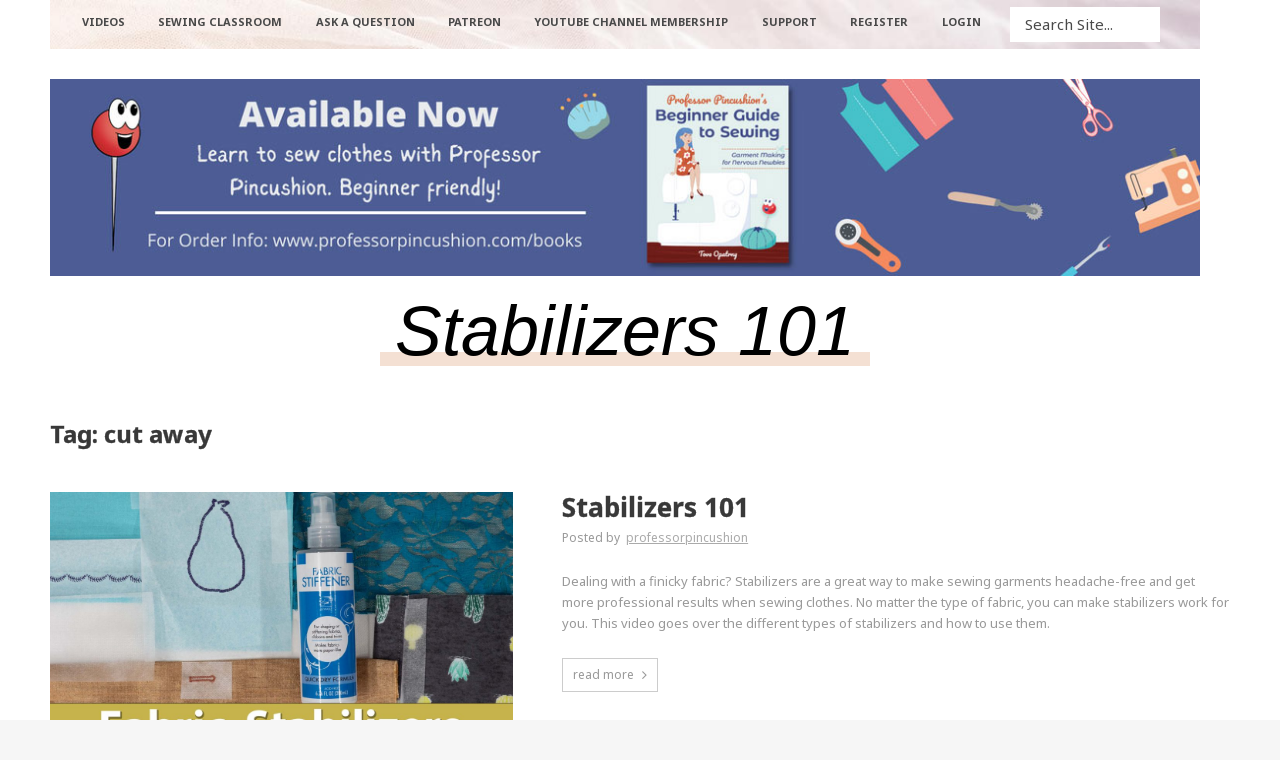

--- FILE ---
content_type: text/html; charset=UTF-8
request_url: https://www.professorpincushion.com/tag/cut-away/
body_size: 17696
content:
<!DOCTYPE html>
<!--[if lt IE 7]>      <html class="no-js lt-ie9 lt-ie8 lt-ie7"> <![endif]-->
<!--[if IE 7]>         <html class="no-js lt-ie9 lt-ie8"> <![endif]-->
<!--[if IE 8]>         <html class="no-js lt-ie9"> <![endif]-->
<!--[if gt IE 8]><!--> <html class="no-js" lang="en-US" prefix="og: http://ogp.me/ns#"> <!--<![endif]-->
<head>
	<meta charset="UTF-8" />
	<meta http-equiv="X-UA-Compatible" content="IE=edge,chrome=1">
	<meta name="viewport" content="width=device-width">
	<title>cut away Archives - Professor Pincushion</title>
	<link rel="profile" href="http://gmpg.org/xfn/11" />
	<link rel="pingback" href="https://www.professorpincushion.com/xmlrpc.php" />
	<link rel="shortcut icon" href="https://www.professorpincushion.com/favicon.ico">
	<link rel="apple-touch-icon-precomposed" href="https://www.professorpincushion.com/ppc_mobile_bookmark_001.png">
	<meta name='robots' content='index, follow, max-image-preview:large, max-snippet:-1, max-video-preview:-1' />
<meta property="og:locale" content="en_US" />
<meta property="og:type" content="object" />
<meta property="og:title" content="cut away" />
<meta property="og:url" content="https://www.professorpincushion.com/tag/cut-away/" />
<meta property="og:site_name" content="Professor Pincushion" />

	<!-- This site is optimized with the Yoast SEO plugin v22.3 - https://yoast.com/wordpress/plugins/seo/ -->
	<link rel="canonical" href="https://www.professorpincushion.com/tag/cut-away/" />
	<meta property="og:locale" content="en_US" />
	<meta property="og:type" content="article" />
	<meta property="og:title" content="cut away Archives - Professor Pincushion" />
	<meta property="og:url" content="https://www.professorpincushion.com/tag/cut-away/" />
	<meta property="og:site_name" content="Professor Pincushion" />
	<meta name="twitter:card" content="summary_large_image" />
	<meta name="twitter:site" content="@profpincushion" />
	<script type="application/ld+json" class="yoast-schema-graph">{"@context":"https://schema.org","@graph":[{"@type":"CollectionPage","@id":"https://www.professorpincushion.com/tag/cut-away/","url":"https://www.professorpincushion.com/tag/cut-away/","name":"cut away Archives - Professor Pincushion","isPartOf":{"@id":"https://www.professorpincushion.com/#website"},"primaryImageOfPage":{"@id":"https://www.professorpincushion.com/tag/cut-away/#primaryimage"},"image":{"@id":"https://www.professorpincushion.com/tag/cut-away/#primaryimage"},"thumbnailUrl":"https://www.professorpincushion.com/wp-content/uploads/2022/02/ppc_stabilizers101_1920x1080_001.jpg","breadcrumb":{"@id":"https://www.professorpincushion.com/tag/cut-away/#breadcrumb"},"inLanguage":"en-US"},{"@type":"ImageObject","inLanguage":"en-US","@id":"https://www.professorpincushion.com/tag/cut-away/#primaryimage","url":"https://www.professorpincushion.com/wp-content/uploads/2022/02/ppc_stabilizers101_1920x1080_001.jpg","contentUrl":"https://www.professorpincushion.com/wp-content/uploads/2022/02/ppc_stabilizers101_1920x1080_001.jpg","width":1920,"height":1080,"caption":"Stabilizers 101"},{"@type":"BreadcrumbList","@id":"https://www.professorpincushion.com/tag/cut-away/#breadcrumb","itemListElement":[{"@type":"ListItem","position":1,"name":"Home","item":"https://www.professorpincushion.com/"},{"@type":"ListItem","position":2,"name":"cut away"}]},{"@type":"WebSite","@id":"https://www.professorpincushion.com/#website","url":"https://www.professorpincushion.com/","name":"Professor Pincushion","description":"Learn To Sew Online","publisher":{"@id":"https://www.professorpincushion.com/#organization"},"potentialAction":[{"@type":"SearchAction","target":{"@type":"EntryPoint","urlTemplate":"https://www.professorpincushion.com/?s={search_term_string}"},"query-input":"required name=search_term_string"}],"inLanguage":"en-US"},{"@type":"Organization","@id":"https://www.professorpincushion.com/#organization","name":"Professor Pincushion, LLC","url":"https://www.professorpincushion.com/","logo":{"@type":"ImageObject","inLanguage":"en-US","@id":"https://www.professorpincushion.com/#/schema/logo/image/","url":"https://www.professorpincushion.com/wp-content/uploads/2017/04/PPC-vector_005_no_text.png","contentUrl":"https://www.professorpincushion.com/wp-content/uploads/2017/04/PPC-vector_005_no_text.png","width":500,"height":500,"caption":"Professor Pincushion, LLC"},"image":{"@id":"https://www.professorpincushion.com/#/schema/logo/image/"},"sameAs":["https://www.facebook.com/ProfessorPincushion/","https://twitter.com/profpincushion","https://www.instagram.com/professorpincushion/","https://www.youtube.com/user/ProfessorPincushion"]}]}</script>
	<!-- / Yoast SEO plugin. -->


<link rel='dns-prefetch' href='//cdnjs.cloudflare.com' />
<link rel='dns-prefetch' href='//fonts.googleapis.com' />
<link rel="alternate" type="application/rss+xml" title="Professor Pincushion &raquo; Feed" href="https://www.professorpincushion.com/feed/" />
<link rel="alternate" type="application/rss+xml" title="Professor Pincushion &raquo; Comments Feed" href="https://www.professorpincushion.com/comments/feed/" />
<link rel="alternate" type="application/rss+xml" title="Professor Pincushion &raquo; cut away Tag Feed" href="https://www.professorpincushion.com/tag/cut-away/feed/" />
<script type="text/javascript">
/* <![CDATA[ */
window._wpemojiSettings = {"baseUrl":"https:\/\/s.w.org\/images\/core\/emoji\/14.0.0\/72x72\/","ext":".png","svgUrl":"https:\/\/s.w.org\/images\/core\/emoji\/14.0.0\/svg\/","svgExt":".svg","source":{"concatemoji":"https:\/\/www.professorpincushion.com\/wp-includes\/js\/wp-emoji-release.min.js?ver=6.4.7"}};
/*! This file is auto-generated */
!function(i,n){var o,s,e;function c(e){try{var t={supportTests:e,timestamp:(new Date).valueOf()};sessionStorage.setItem(o,JSON.stringify(t))}catch(e){}}function p(e,t,n){e.clearRect(0,0,e.canvas.width,e.canvas.height),e.fillText(t,0,0);var t=new Uint32Array(e.getImageData(0,0,e.canvas.width,e.canvas.height).data),r=(e.clearRect(0,0,e.canvas.width,e.canvas.height),e.fillText(n,0,0),new Uint32Array(e.getImageData(0,0,e.canvas.width,e.canvas.height).data));return t.every(function(e,t){return e===r[t]})}function u(e,t,n){switch(t){case"flag":return n(e,"\ud83c\udff3\ufe0f\u200d\u26a7\ufe0f","\ud83c\udff3\ufe0f\u200b\u26a7\ufe0f")?!1:!n(e,"\ud83c\uddfa\ud83c\uddf3","\ud83c\uddfa\u200b\ud83c\uddf3")&&!n(e,"\ud83c\udff4\udb40\udc67\udb40\udc62\udb40\udc65\udb40\udc6e\udb40\udc67\udb40\udc7f","\ud83c\udff4\u200b\udb40\udc67\u200b\udb40\udc62\u200b\udb40\udc65\u200b\udb40\udc6e\u200b\udb40\udc67\u200b\udb40\udc7f");case"emoji":return!n(e,"\ud83e\udef1\ud83c\udffb\u200d\ud83e\udef2\ud83c\udfff","\ud83e\udef1\ud83c\udffb\u200b\ud83e\udef2\ud83c\udfff")}return!1}function f(e,t,n){var r="undefined"!=typeof WorkerGlobalScope&&self instanceof WorkerGlobalScope?new OffscreenCanvas(300,150):i.createElement("canvas"),a=r.getContext("2d",{willReadFrequently:!0}),o=(a.textBaseline="top",a.font="600 32px Arial",{});return e.forEach(function(e){o[e]=t(a,e,n)}),o}function t(e){var t=i.createElement("script");t.src=e,t.defer=!0,i.head.appendChild(t)}"undefined"!=typeof Promise&&(o="wpEmojiSettingsSupports",s=["flag","emoji"],n.supports={everything:!0,everythingExceptFlag:!0},e=new Promise(function(e){i.addEventListener("DOMContentLoaded",e,{once:!0})}),new Promise(function(t){var n=function(){try{var e=JSON.parse(sessionStorage.getItem(o));if("object"==typeof e&&"number"==typeof e.timestamp&&(new Date).valueOf()<e.timestamp+604800&&"object"==typeof e.supportTests)return e.supportTests}catch(e){}return null}();if(!n){if("undefined"!=typeof Worker&&"undefined"!=typeof OffscreenCanvas&&"undefined"!=typeof URL&&URL.createObjectURL&&"undefined"!=typeof Blob)try{var e="postMessage("+f.toString()+"("+[JSON.stringify(s),u.toString(),p.toString()].join(",")+"));",r=new Blob([e],{type:"text/javascript"}),a=new Worker(URL.createObjectURL(r),{name:"wpTestEmojiSupports"});return void(a.onmessage=function(e){c(n=e.data),a.terminate(),t(n)})}catch(e){}c(n=f(s,u,p))}t(n)}).then(function(e){for(var t in e)n.supports[t]=e[t],n.supports.everything=n.supports.everything&&n.supports[t],"flag"!==t&&(n.supports.everythingExceptFlag=n.supports.everythingExceptFlag&&n.supports[t]);n.supports.everythingExceptFlag=n.supports.everythingExceptFlag&&!n.supports.flag,n.DOMReady=!1,n.readyCallback=function(){n.DOMReady=!0}}).then(function(){return e}).then(function(){var e;n.supports.everything||(n.readyCallback(),(e=n.source||{}).concatemoji?t(e.concatemoji):e.wpemoji&&e.twemoji&&(t(e.twemoji),t(e.wpemoji)))}))}((window,document),window._wpemojiSettings);
/* ]]> */
</script>
<style id='wp-emoji-styles-inline-css' type='text/css'>

	img.wp-smiley, img.emoji {
		display: inline !important;
		border: none !important;
		box-shadow: none !important;
		height: 1em !important;
		width: 1em !important;
		margin: 0 0.07em !important;
		vertical-align: -0.1em !important;
		background: none !important;
		padding: 0 !important;
	}
</style>
<link rel='stylesheet' id='wp-block-library-css' href='https://www.professorpincushion.com/wp-includes/css/dist/block-library/style.min.css?ver=6.4.7' type='text/css' media='all' />
<link rel='stylesheet' id='mailster-form-style-css' href='https://www.professorpincushion.com/wp-content/plugins/mailster/build/form/style-index.css?ver=6.4.7' type='text/css' media='all' />
<style id='classic-theme-styles-inline-css' type='text/css'>
/*! This file is auto-generated */
.wp-block-button__link{color:#fff;background-color:#32373c;border-radius:9999px;box-shadow:none;text-decoration:none;padding:calc(.667em + 2px) calc(1.333em + 2px);font-size:1.125em}.wp-block-file__button{background:#32373c;color:#fff;text-decoration:none}
</style>
<style id='global-styles-inline-css' type='text/css'>
body{--wp--preset--color--black: #000000;--wp--preset--color--cyan-bluish-gray: #abb8c3;--wp--preset--color--white: #ffffff;--wp--preset--color--pale-pink: #f78da7;--wp--preset--color--vivid-red: #cf2e2e;--wp--preset--color--luminous-vivid-orange: #ff6900;--wp--preset--color--luminous-vivid-amber: #fcb900;--wp--preset--color--light-green-cyan: #7bdcb5;--wp--preset--color--vivid-green-cyan: #00d084;--wp--preset--color--pale-cyan-blue: #8ed1fc;--wp--preset--color--vivid-cyan-blue: #0693e3;--wp--preset--color--vivid-purple: #9b51e0;--wp--preset--gradient--vivid-cyan-blue-to-vivid-purple: linear-gradient(135deg,rgba(6,147,227,1) 0%,rgb(155,81,224) 100%);--wp--preset--gradient--light-green-cyan-to-vivid-green-cyan: linear-gradient(135deg,rgb(122,220,180) 0%,rgb(0,208,130) 100%);--wp--preset--gradient--luminous-vivid-amber-to-luminous-vivid-orange: linear-gradient(135deg,rgba(252,185,0,1) 0%,rgba(255,105,0,1) 100%);--wp--preset--gradient--luminous-vivid-orange-to-vivid-red: linear-gradient(135deg,rgba(255,105,0,1) 0%,rgb(207,46,46) 100%);--wp--preset--gradient--very-light-gray-to-cyan-bluish-gray: linear-gradient(135deg,rgb(238,238,238) 0%,rgb(169,184,195) 100%);--wp--preset--gradient--cool-to-warm-spectrum: linear-gradient(135deg,rgb(74,234,220) 0%,rgb(151,120,209) 20%,rgb(207,42,186) 40%,rgb(238,44,130) 60%,rgb(251,105,98) 80%,rgb(254,248,76) 100%);--wp--preset--gradient--blush-light-purple: linear-gradient(135deg,rgb(255,206,236) 0%,rgb(152,150,240) 100%);--wp--preset--gradient--blush-bordeaux: linear-gradient(135deg,rgb(254,205,165) 0%,rgb(254,45,45) 50%,rgb(107,0,62) 100%);--wp--preset--gradient--luminous-dusk: linear-gradient(135deg,rgb(255,203,112) 0%,rgb(199,81,192) 50%,rgb(65,88,208) 100%);--wp--preset--gradient--pale-ocean: linear-gradient(135deg,rgb(255,245,203) 0%,rgb(182,227,212) 50%,rgb(51,167,181) 100%);--wp--preset--gradient--electric-grass: linear-gradient(135deg,rgb(202,248,128) 0%,rgb(113,206,126) 100%);--wp--preset--gradient--midnight: linear-gradient(135deg,rgb(2,3,129) 0%,rgb(40,116,252) 100%);--wp--preset--font-size--small: 13px;--wp--preset--font-size--medium: 20px;--wp--preset--font-size--large: 36px;--wp--preset--font-size--x-large: 42px;--wp--preset--spacing--20: 0.44rem;--wp--preset--spacing--30: 0.67rem;--wp--preset--spacing--40: 1rem;--wp--preset--spacing--50: 1.5rem;--wp--preset--spacing--60: 2.25rem;--wp--preset--spacing--70: 3.38rem;--wp--preset--spacing--80: 5.06rem;--wp--preset--shadow--natural: 6px 6px 9px rgba(0, 0, 0, 0.2);--wp--preset--shadow--deep: 12px 12px 50px rgba(0, 0, 0, 0.4);--wp--preset--shadow--sharp: 6px 6px 0px rgba(0, 0, 0, 0.2);--wp--preset--shadow--outlined: 6px 6px 0px -3px rgba(255, 255, 255, 1), 6px 6px rgba(0, 0, 0, 1);--wp--preset--shadow--crisp: 6px 6px 0px rgba(0, 0, 0, 1);}:where(.is-layout-flex){gap: 0.5em;}:where(.is-layout-grid){gap: 0.5em;}body .is-layout-flow > .alignleft{float: left;margin-inline-start: 0;margin-inline-end: 2em;}body .is-layout-flow > .alignright{float: right;margin-inline-start: 2em;margin-inline-end: 0;}body .is-layout-flow > .aligncenter{margin-left: auto !important;margin-right: auto !important;}body .is-layout-constrained > .alignleft{float: left;margin-inline-start: 0;margin-inline-end: 2em;}body .is-layout-constrained > .alignright{float: right;margin-inline-start: 2em;margin-inline-end: 0;}body .is-layout-constrained > .aligncenter{margin-left: auto !important;margin-right: auto !important;}body .is-layout-constrained > :where(:not(.alignleft):not(.alignright):not(.alignfull)){max-width: var(--wp--style--global--content-size);margin-left: auto !important;margin-right: auto !important;}body .is-layout-constrained > .alignwide{max-width: var(--wp--style--global--wide-size);}body .is-layout-flex{display: flex;}body .is-layout-flex{flex-wrap: wrap;align-items: center;}body .is-layout-flex > *{margin: 0;}body .is-layout-grid{display: grid;}body .is-layout-grid > *{margin: 0;}:where(.wp-block-columns.is-layout-flex){gap: 2em;}:where(.wp-block-columns.is-layout-grid){gap: 2em;}:where(.wp-block-post-template.is-layout-flex){gap: 1.25em;}:where(.wp-block-post-template.is-layout-grid){gap: 1.25em;}.has-black-color{color: var(--wp--preset--color--black) !important;}.has-cyan-bluish-gray-color{color: var(--wp--preset--color--cyan-bluish-gray) !important;}.has-white-color{color: var(--wp--preset--color--white) !important;}.has-pale-pink-color{color: var(--wp--preset--color--pale-pink) !important;}.has-vivid-red-color{color: var(--wp--preset--color--vivid-red) !important;}.has-luminous-vivid-orange-color{color: var(--wp--preset--color--luminous-vivid-orange) !important;}.has-luminous-vivid-amber-color{color: var(--wp--preset--color--luminous-vivid-amber) !important;}.has-light-green-cyan-color{color: var(--wp--preset--color--light-green-cyan) !important;}.has-vivid-green-cyan-color{color: var(--wp--preset--color--vivid-green-cyan) !important;}.has-pale-cyan-blue-color{color: var(--wp--preset--color--pale-cyan-blue) !important;}.has-vivid-cyan-blue-color{color: var(--wp--preset--color--vivid-cyan-blue) !important;}.has-vivid-purple-color{color: var(--wp--preset--color--vivid-purple) !important;}.has-black-background-color{background-color: var(--wp--preset--color--black) !important;}.has-cyan-bluish-gray-background-color{background-color: var(--wp--preset--color--cyan-bluish-gray) !important;}.has-white-background-color{background-color: var(--wp--preset--color--white) !important;}.has-pale-pink-background-color{background-color: var(--wp--preset--color--pale-pink) !important;}.has-vivid-red-background-color{background-color: var(--wp--preset--color--vivid-red) !important;}.has-luminous-vivid-orange-background-color{background-color: var(--wp--preset--color--luminous-vivid-orange) !important;}.has-luminous-vivid-amber-background-color{background-color: var(--wp--preset--color--luminous-vivid-amber) !important;}.has-light-green-cyan-background-color{background-color: var(--wp--preset--color--light-green-cyan) !important;}.has-vivid-green-cyan-background-color{background-color: var(--wp--preset--color--vivid-green-cyan) !important;}.has-pale-cyan-blue-background-color{background-color: var(--wp--preset--color--pale-cyan-blue) !important;}.has-vivid-cyan-blue-background-color{background-color: var(--wp--preset--color--vivid-cyan-blue) !important;}.has-vivid-purple-background-color{background-color: var(--wp--preset--color--vivid-purple) !important;}.has-black-border-color{border-color: var(--wp--preset--color--black) !important;}.has-cyan-bluish-gray-border-color{border-color: var(--wp--preset--color--cyan-bluish-gray) !important;}.has-white-border-color{border-color: var(--wp--preset--color--white) !important;}.has-pale-pink-border-color{border-color: var(--wp--preset--color--pale-pink) !important;}.has-vivid-red-border-color{border-color: var(--wp--preset--color--vivid-red) !important;}.has-luminous-vivid-orange-border-color{border-color: var(--wp--preset--color--luminous-vivid-orange) !important;}.has-luminous-vivid-amber-border-color{border-color: var(--wp--preset--color--luminous-vivid-amber) !important;}.has-light-green-cyan-border-color{border-color: var(--wp--preset--color--light-green-cyan) !important;}.has-vivid-green-cyan-border-color{border-color: var(--wp--preset--color--vivid-green-cyan) !important;}.has-pale-cyan-blue-border-color{border-color: var(--wp--preset--color--pale-cyan-blue) !important;}.has-vivid-cyan-blue-border-color{border-color: var(--wp--preset--color--vivid-cyan-blue) !important;}.has-vivid-purple-border-color{border-color: var(--wp--preset--color--vivid-purple) !important;}.has-vivid-cyan-blue-to-vivid-purple-gradient-background{background: var(--wp--preset--gradient--vivid-cyan-blue-to-vivid-purple) !important;}.has-light-green-cyan-to-vivid-green-cyan-gradient-background{background: var(--wp--preset--gradient--light-green-cyan-to-vivid-green-cyan) !important;}.has-luminous-vivid-amber-to-luminous-vivid-orange-gradient-background{background: var(--wp--preset--gradient--luminous-vivid-amber-to-luminous-vivid-orange) !important;}.has-luminous-vivid-orange-to-vivid-red-gradient-background{background: var(--wp--preset--gradient--luminous-vivid-orange-to-vivid-red) !important;}.has-very-light-gray-to-cyan-bluish-gray-gradient-background{background: var(--wp--preset--gradient--very-light-gray-to-cyan-bluish-gray) !important;}.has-cool-to-warm-spectrum-gradient-background{background: var(--wp--preset--gradient--cool-to-warm-spectrum) !important;}.has-blush-light-purple-gradient-background{background: var(--wp--preset--gradient--blush-light-purple) !important;}.has-blush-bordeaux-gradient-background{background: var(--wp--preset--gradient--blush-bordeaux) !important;}.has-luminous-dusk-gradient-background{background: var(--wp--preset--gradient--luminous-dusk) !important;}.has-pale-ocean-gradient-background{background: var(--wp--preset--gradient--pale-ocean) !important;}.has-electric-grass-gradient-background{background: var(--wp--preset--gradient--electric-grass) !important;}.has-midnight-gradient-background{background: var(--wp--preset--gradient--midnight) !important;}.has-small-font-size{font-size: var(--wp--preset--font-size--small) !important;}.has-medium-font-size{font-size: var(--wp--preset--font-size--medium) !important;}.has-large-font-size{font-size: var(--wp--preset--font-size--large) !important;}.has-x-large-font-size{font-size: var(--wp--preset--font-size--x-large) !important;}
.wp-block-navigation a:where(:not(.wp-element-button)){color: inherit;}
:where(.wp-block-post-template.is-layout-flex){gap: 1.25em;}:where(.wp-block-post-template.is-layout-grid){gap: 1.25em;}
:where(.wp-block-columns.is-layout-flex){gap: 2em;}:where(.wp-block-columns.is-layout-grid){gap: 2em;}
.wp-block-pullquote{font-size: 1.5em;line-height: 1.6;}
</style>
<link rel='stylesheet' id='bbp-default-css' href='https://www.professorpincushion.com/wp-content/plugins/bbpress/templates/default/css/bbpress.min.css?ver=2.6.6' type='text/css' media='all' />
<link rel='stylesheet' id='contact-form-7-css' href='https://www.professorpincushion.com/wp-content/plugins/contact-form-7/includes/css/styles.css?ver=5.9.3' type='text/css' media='all' />
<link rel='stylesheet' id='esg-plugin-settings-css' href='https://www.professorpincushion.com/wp-content/plugins/essential-grid/public/assets/css/settings.css?ver=3.1.1' type='text/css' media='all' />
<link rel='stylesheet' id='tp-fontello-css' href='https://www.professorpincushion.com/wp-content/plugins/essential-grid/public/assets/font/fontello/css/fontello.css?ver=3.1.1' type='text/css' media='all' />
<link rel='stylesheet' id='esg-tp-boxextcss-css' href='https://www.professorpincushion.com/wp-content/plugins/essential-grid/public/assets/css/jquery.esgbox.min.css?ver=3.1.1' type='text/css' media='all' />
<link rel='stylesheet' id='tp-open-sans-css' href='https://fonts.googleapis.com/css?family=Open+Sans%3A300%2C400%2C600%2C700%2C800&#038;ver=6.4.7' type='text/css' media='all' />
<link rel='stylesheet' id='tp-raleway-css' href='https://fonts.googleapis.com/css?family=Raleway%3A100%2C200%2C300%2C400%2C500%2C600%2C700%2C800%2C900&#038;ver=6.4.7' type='text/css' media='all' />
<link rel='stylesheet' id='tp-droid-serif-css' href='https://fonts.googleapis.com/css?family=Droid+Serif%3A400%2C700&#038;ver=6.4.7' type='text/css' media='all' />
<link rel='stylesheet' id='go-pricing-styles-css' href='https://www.professorpincushion.com/wp-content/plugins/go_pricing/assets/css/go_pricing_styles.css?ver=3.4' type='text/css' media='all' />
<link rel='stylesheet' id='responsive-lightbox-imagelightbox-css' href='https://www.professorpincushion.com/wp-content/plugins/responsive-lightbox/assets/imagelightbox/imagelightbox.min.css?ver=2.4.7' type='text/css' media='all' />
<link rel='stylesheet' id='essb-social-profiles-css' href='https://www.professorpincushion.com/wp-content/plugins/easy-social-share-buttons3/lib/modules/social-followers-counter/assets/social-profiles.min.css?ver=9.5' type='text/css' media='all' />
<link rel='stylesheet' id='subscribe-forms-css-css' href='https://www.professorpincushion.com/wp-content/plugins/easy-social-share-buttons3/assets/modules/subscribe-forms.min.css?ver=9.5' type='text/css' media='all' />
<link rel='stylesheet' id='click2tweet-css-css' href='https://www.professorpincushion.com/wp-content/plugins/easy-social-share-buttons3/assets/modules/click-to-tweet.min.css?ver=9.5' type='text/css' media='all' />
<link rel='stylesheet' id='easy-social-share-buttons-css' href='https://www.professorpincushion.com/wp-content/plugins/easy-social-share-buttons3/assets/css/easy-social-share-buttons.min.css?ver=9.5' type='text/css' media='all' />
<style id='easy-social-share-buttons-inline-css' type='text/css'>
.essb_displayed_sidebar_right, .essb_displayed_sidebar{top:44%!important;}.essb_links.essb_share .essb_icon{width:45px!important;height:45px!important;}.essb_links.essb_share .essb_icon svg{height:30px!important;}
</style>
<link rel='stylesheet' id='bsp-css' href='https://www.professorpincushion.com/wp-content/plugins/bbp-style-pack/css/bspstyle.css?ver=4.7.2' type='text/css' media='screen' />
<link rel='stylesheet' id='dashicons-css' href='https://www.professorpincushion.com/wp-includes/css/dashicons.min.css?ver=6.4.7' type='text/css' media='all' />
<link rel='stylesheet' id='gdatt-attachments-css' href='https://www.professorpincushion.com/wp-content/plugins/gd-bbpress-attachments/css/front.min.css?ver=4.1_b2410_free' type='text/css' media='all' />
<link rel='stylesheet' id='theme-styles-css' href='https://www.professorpincushion.com/wp-content/themes/professor-pincushion-vellum-child/style.css?ver=6.4.7' type='text/css' media='all' />
<link rel='stylesheet' id='theme-skin-css' href='https://www.professorpincushion.com/wp-content/themes/professor-pincushion-vellum-child/style-skin-1.css?ver=6.4.7' type='text/css' media='all' />
<link rel='stylesheet' id='fonts-css' href='https://www.professorpincushion.com/wp-content/themes/professor-pincushion-vellum-child/assets/css/fonts.css?ver=6.4.7' type='text/css' media='all' />
<link rel='stylesheet' id='colorbox-css' href='https://www.professorpincushion.com/wp-content/themes/professor-pincushion-vellum-child/assets/css/colorbox.css?ver=6.4.7' type='text/css' media='all' />
<!--[if lt IE 9]>
<link rel='stylesheet' id='theme-ie-css' href='https://www.professorpincushion.com/wp-content/themes/professor-pincushion-vellum-child/assets/css/ie.css?ver=6.4.7' type='text/css' media='all' />
<![endif]-->
<link rel='stylesheet' id='cf7cf-style-css' href='https://www.professorpincushion.com/wp-content/plugins/cf7-conditional-fields/style.css?ver=2.4.10' type='text/css' media='all' />
<link rel='stylesheet' id='ubermenu-css' href='https://www.professorpincushion.com/wp-content/plugins/ubermenu/pro/assets/css/ubermenu.min.css?ver=3.8.2' type='text/css' media='all' />
<link rel='stylesheet' id='ubermenu-vanilla-css' href='https://www.professorpincushion.com/wp-content/plugins/ubermenu/assets/css/skins/vanilla.css?ver=6.4.7' type='text/css' media='all' />
<link rel='stylesheet' id='ubermenu-black-white-2-css' href='https://www.professorpincushion.com/wp-content/plugins/ubermenu/assets/css/skins/blackwhite2.css?ver=6.4.7' type='text/css' media='all' />
<link rel='stylesheet' id='ubermenu-font-awesome-all-css' href='https://www.professorpincushion.com/wp-content/plugins/ubermenu/assets/fontawesome/css/all.min.css?ver=6.4.7' type='text/css' media='all' />
<script type="text/javascript" src="https://www.professorpincushion.com/wp-includes/js/jquery/jquery.min.js?ver=3.7.1" id="jquery-core-js"></script>
<script type="text/javascript" src="//cdnjs.cloudflare.com/ajax/libs/jquery-migrate/1.4.1/jquery-migrate.min.js?ver=6.4.7" id="jquery-migrate-js"></script>
<script type="text/javascript" id="gw-tweenmax-js-before">
/* <![CDATA[ */
var oldGS=window.GreenSockGlobals,oldGSQueue=window._gsQueue,oldGSDefine=window._gsDefine;window._gsDefine=null;delete(window._gsDefine);var gwGS=window.GreenSockGlobals={};
/* ]]> */
</script>
<script type="text/javascript" src="https://cdnjs.cloudflare.com/ajax/libs/gsap/1.11.2/TweenMax.min.js" id="gw-tweenmax-js"></script>
<script type="text/javascript" id="gw-tweenmax-js-after">
/* <![CDATA[ */
try{window.GreenSockGlobals=null;window._gsQueue=null;window._gsDefine=null;delete(window.GreenSockGlobals);delete(window._gsQueue);delete(window._gsDefine);window.GreenSockGlobals=oldGS;window._gsQueue=oldGSQueue;window._gsDefine=oldGSDefine;}catch(e){}
/* ]]> */
</script>
<script type="text/javascript" src="https://www.professorpincushion.com/wp-content/plugins/responsive-lightbox/assets/imagelightbox/imagelightbox.min.js?ver=2.4.7" id="responsive-lightbox-imagelightbox-js"></script>
<script type="text/javascript" src="https://www.professorpincushion.com/wp-includes/js/underscore.min.js?ver=1.13.4" id="underscore-js"></script>
<script type="text/javascript" src="https://www.professorpincushion.com/wp-content/plugins/responsive-lightbox/assets/infinitescroll/infinite-scroll.pkgd.min.js?ver=6.4.7" id="responsive-lightbox-infinite-scroll-js"></script>
<script type="text/javascript" id="responsive-lightbox-js-before">
/* <![CDATA[ */
var rlArgs = {"script":"imagelightbox","selector":"lightbox","customEvents":"","activeGalleries":true,"animationSpeed":250,"preloadNext":true,"enableKeyboard":true,"quitOnEnd":false,"quitOnImageClick":false,"quitOnDocumentClick":true,"woocommerce_gallery":false,"ajaxurl":"https:\/\/www.professorpincushion.com\/wp-admin\/admin-ajax.php","nonce":"20bb0348a2","preview":false,"postId":98125,"scriptExtension":false};
/* ]]> */
</script>
<script type="text/javascript" src="https://www.professorpincushion.com/wp-content/plugins/responsive-lightbox/js/front.js?ver=2.4.7" id="responsive-lightbox-js"></script>
<script type="text/javascript" src="https://www.professorpincushion.com/wp-content/themes/professor-pincushion-vellum-child/assets/js/modernizr-2.7.1-respond-1.4.0.min.js?ver=2.7.1" id="modernizr-js"></script>
<link rel="https://api.w.org/" href="https://www.professorpincushion.com/wp-json/" /><link rel="alternate" type="application/json" href="https://www.professorpincushion.com/wp-json/wp/v2/tags/4558" /><link rel="EditURI" type="application/rsd+xml" title="RSD" href="https://www.professorpincushion.com/xmlrpc.php?rsd" />
<meta name="generator" content="WordPress 6.4.7" />
<style id="ubermenu-custom-generated-css">
/** Font Awesome 4 Compatibility **/
.fa{font-style:normal;font-variant:normal;font-weight:normal;font-family:FontAwesome;}

/** UberMenu Custom Menu Styles (Customizer) **/
/* main */
 .ubermenu-main .ubermenu-item-level-0 > .ubermenu-target { font-size:11px; color:#000000; padding-left:10px; padding-right:10px; }
 .ubermenu.ubermenu-main .ubermenu-item-level-0 > .ubermenu-target { border-radius:10px 10px 0 0; background-color:#b53f0c; background:-webkit-gradient(linear,left top,left bottom,from(#b53f0c),to(#999999)); background:-webkit-linear-gradient(top,#b53f0c,#999999); background:-moz-linear-gradient(top,#b53f0c,#999999); background:-ms-linear-gradient(top,#b53f0c,#999999); background:-o-linear-gradient(top,#b53f0c,#999999); background:linear-gradient(top,#b53f0c,#999999); }
 .ubermenu-main.ubermenu-sub-indicators .ubermenu-item-level-0.ubermenu-has-submenu-drop > .ubermenu-target:not(.ubermenu-noindicator) { padding-right:25px; }
 .ubermenu-main.ubermenu-sub-indicators .ubermenu-item-level-0.ubermenu-has-submenu-drop > .ubermenu-target.ubermenu-noindicator { padding-right:10px; }
 .ubermenu-responsive-toggle.ubermenu-responsive-toggle-main { color:#000000; }
/* sort-videos-config */
 .ubermenu.ubermenu-sort-videos-config { background:none; border:none; box-shadow:none; }
 .ubermenu.ubermenu-sort-videos-config .ubermenu-item-level-0 > .ubermenu-target { border:none; box-shadow:none; border-radius:20px 20px 20px 20px; background:#fbf7f6; }
 .ubermenu.ubermenu-sort-videos-config.ubermenu-horizontal .ubermenu-submenu-drop.ubermenu-submenu-align-left_edge_bar, .ubermenu.ubermenu-sort-videos-config.ubermenu-horizontal .ubermenu-submenu-drop.ubermenu-submenu-align-full_width { left:0; }
 .ubermenu.ubermenu-sort-videos-config.ubermenu-horizontal .ubermenu-item-level-0.ubermenu-active > .ubermenu-submenu-drop, .ubermenu.ubermenu-sort-videos-config.ubermenu-horizontal:not(.ubermenu-transition-shift) .ubermenu-item-level-0 > .ubermenu-submenu-drop { margin-top:0; }
 .ubermenu-sort-videos-config .ubermenu-item-level-0 > .ubermenu-target { font-size:20px; text-transform:uppercase; padding-left:20px; padding-right:20px; }
 .ubermenu-sort-videos-config .ubermenu-nav .ubermenu-item.ubermenu-item-level-0 > .ubermenu-target { font-weight:bold; }
 .ubermenu-sort-videos-config.ubermenu-sub-indicators .ubermenu-item-level-0.ubermenu-has-submenu-drop > .ubermenu-target:not(.ubermenu-noindicator) { padding-right:35px; }
 .ubermenu-sort-videos-config.ubermenu-sub-indicators .ubermenu-item-level-0.ubermenu-has-submenu-drop > .ubermenu-target.ubermenu-noindicator { padding-right:20px; }
/* ppc-footer */
 .ubermenu-ppc-footer.ubermenu-vertical .ubermenu-submenu-type-mega { width:500px; }
/* header-menu-bar */
 .ubermenu.ubermenu-header-menu-bar { background:none; border:none; box-shadow:none; }
 .ubermenu.ubermenu-header-menu-bar .ubermenu-item-level-0 > .ubermenu-target { border:none; box-shadow:none; border-radius:10px 10px 10px 10px; }
 .ubermenu.ubermenu-header-menu-bar.ubermenu-horizontal .ubermenu-submenu-drop.ubermenu-submenu-align-left_edge_bar, .ubermenu.ubermenu-header-menu-bar.ubermenu-horizontal .ubermenu-submenu-drop.ubermenu-submenu-align-full_width { left:0; }
 .ubermenu.ubermenu-header-menu-bar.ubermenu-horizontal .ubermenu-item-level-0.ubermenu-active > .ubermenu-submenu-drop, .ubermenu.ubermenu-header-menu-bar.ubermenu-horizontal:not(.ubermenu-transition-shift) .ubermenu-item-level-0 > .ubermenu-submenu-drop { margin-top:0; }
 .ubermenu-header-menu-bar .ubermenu-item-level-0 > .ubermenu-target { font-size:11px; text-transform:uppercase; color:#494949; border:none; -webkit-box-shadow:inset 1px 0 0 0 rgba(255,255,255,0); -moz-box-shadow:inset 1px 0 0 0 rgba(255,255,255,0); -o-box-shadow:inset 1px 0 0 0 rgba(255,255,255,0); box-shadow:inset 1px 0 0 0 rgba(255,255,255,0); padding-left:5px; padding-right:5px; }
 .ubermenu-header-menu-bar .ubermenu-nav .ubermenu-item.ubermenu-item-level-0 > .ubermenu-target { font-weight:bold; }
 .ubermenu.ubermenu-header-menu-bar .ubermenu-item-level-0:hover > .ubermenu-target, .ubermenu-header-menu-bar .ubermenu-item-level-0.ubermenu-active > .ubermenu-target { color:#999999; }
 .ubermenu.ubermenu-header-menu-bar .ubermenu-item-level-0 { margin:0px 5px; }
 .ubermenu-header-menu-bar .ubermenu-item-level-0 > .ubermenu-target, .ubermenu-header-menu-bar .ubermenu-item-level-0 > .ubermenu-custom-content.ubermenu-custom-content-padded { padding-top:15px; padding-bottom:15px; }
 .ubermenu-responsive-toggle.ubermenu-responsive-toggle-header-menu-bar { color:#000000; }
 .ubermenu.ubermenu-header-menu-bar .ubermenu-search input.ubermenu-search-input { background:#ffffff; color:#494949; }
 .ubermenu.ubermenu-header-menu-bar .ubermenu-search input.ubermenu-search-input, .ubermenu.ubermenu-header-menu-bar .ubermenu-search button[type='submit'] { font-size:15px; }
 .ubermenu.ubermenu-header-menu-bar .ubermenu-search input.ubermenu-search-input::-webkit-input-placeholder { font-size:15px; color:#494949; }
 .ubermenu.ubermenu-header-menu-bar .ubermenu-search input.ubermenu-search-input::-moz-placeholder { font-size:15px; color:#494949; }
 .ubermenu.ubermenu-header-menu-bar .ubermenu-search input.ubermenu-search-input::-ms-input-placeholder { font-size:15px; color:#494949; }


/** UberMenu Custom Menu Item Styles (Menu Item Settings) **/
/* 62069 */  .ubermenu .ubermenu-item.ubermenu-item-62069 > .ubermenu-target { color:#ffffff; }
             .ubermenu .ubermenu-item.ubermenu-item-62069.ubermenu-active > .ubermenu-target, .ubermenu .ubermenu-item.ubermenu-item-62069:hover > .ubermenu-target, .ubermenu .ubermenu-submenu .ubermenu-item.ubermenu-item-62069.ubermenu-active > .ubermenu-target, .ubermenu .ubermenu-submenu .ubermenu-item.ubermenu-item-62069:hover > .ubermenu-target { color:#ffffff; }

/* Status: Loaded from Transient */

</style>    
    <script type="text/javascript">
        var ajaxurl = 'https://www.professorpincushion.com/wp-admin/admin-ajax.php';
    </script>

<script type="text/javascript">var essb_settings = {"ajax_url":"https:\/\/www.professorpincushion.com\/wp-admin\/admin-ajax.php","essb3_nonce":"8f58595cb3","essb3_plugin_url":"https:\/\/www.professorpincushion.com\/wp-content\/plugins\/easy-social-share-buttons3","essb3_stats":true,"essb3_ga":true,"essb3_ga_ntg":false,"essb3_ga_mode":"simple","blog_url":"https:\/\/www.professorpincushion.com\/","post_id":"98125","internal_stats":true};</script><script type="text/javascript" src="/wp-content/themes/professor-pincushion-vellum-child/tao-video-filter-menu.js"></script>			
			<!-- Google tag (gtag.js) -->
			<script async src="https://www.googletagmanager.com/gtag/js?id=G-H61427JV06"></script>
			<script>
			  window.dataLayer = window.dataLayer || [];
			  function gtag(){dataLayer.push(arguments);}
			  gtag('js', new Date());

			  gtag('config', 'G-H61427JV06');
			</script>			
		<style type="text/css">.recentcomments a{display:inline !important;padding:0 !important;margin:0 !important;}</style><meta name="generator" content="Powered by WPBakery Page Builder - drag and drop page builder for WordPress."/>
<style type="text/css">.accent-primary, button.vc_btn3-color-accent-primary, article.format-quote a:hover .post-header, article.format-link a:hover .post-header, .overlay-effect-slide .inner-overlay i, .overlay-effect-accent .inner-overlay, .overlay-effect-zoom-accent .inner-overlay, .jp-play-bar, .jp-volume-bar-value, .impactBtn, .impactBtn:hover, .impactBtn:active, body a.impactBtn, body a.impactBtn:link, body a.impactBtn:visited, .wpb_call_to_action .wpb_button.wpb_accent-primary, .wpb_call_to_action .wpb_button.wpb_accent-primary:hover, .wpb_call_to_action .wpb_button.wpb_accent-primary:active, .vc_cta3-actions a.vc_btn3-color-accent-primary, .vc_progress_bar .vc_single_bar.accent-primary .vc_bar { background-color: #fbf7f6; }.accent-primary-border, .inner-overlay i, [class*="image-border-"] img, img[class*="image-border-"], .wpb_button.wpb_accent-primary, .vc_btn3-container button.vc_btn3-color-accent-primary, .wpb_button.wpb_accent-primary:active, .vc_btn3-container button.vc_btn3-color-accent-primary:active { border-color: #fbf7f6; }div.wpb_tour .ui-tabs .ui-tabs-nav li.ui-tabs-active a, div.wpb_tour .ui-tabs .ui-tabs-nav li.ui-tabs-active a:hover, .ubermenu ul.ubermenu-nav > li.ubermenu-item.ubermenu-current-menu-item > .ubermenu-target  { border-bottom-color: #fbf7f6; }.accent-primary-color, h1 em, h2 em, h3 em, h4 em, h5 em, h6 em, h2.wpb_call_text em, .iconBox.icon i.fa, div.wpb_wrapper h4.wpb_toggle:hover:before, div.wpb_accordion .wpb_accordion_wrapper .ui-accordion-header:hover .ui-icon, .inner-overlay i.fa, .wpb_button.wpb_accent-primary, .vc_btn3-container button.vc_btn3-color-accent-primary, .wpb_button.wpb_accent-primary:active, .vc_btn3-container button.vc_btn3-color-accent-primary:active, .woocommerce ul.products li.product .price, .woocommerce-page ul.products li.product .price { color: #fbf7f6; -webkit-text-stroke-color: #fbf7f6; }body, body.boxed { ; }a, .widget a { color: #dd3333; }a:hover, .entry-title a:hover, .widget a:hover, .wpb_carousel .post-title a:hover, .masthead-container .widget-area a:hover { color: #7f1919; }.masthead-container > .top-wrapper:before { opacity: .9; ; }#MastheadSidebar-2 .widget-area:before { opacity: .3; ; }#FooterTop { background-color: #fbf7f6; ; }#FooterBottom { background-color: #fbf7f6; ; }</style><script type="text/javascript">setTimeout( function() { if ( jQuery('#FadeInContent').is(':visible') ) { jQuery('#FadeInContent').css('display','none'); }}, 1500);var dock_topBanner=false;var theme_smoothScroll=false;</script> <noscript><style> .wpb_animate_when_almost_visible { opacity: 1; }</style></noscript></head>
<body class="archive tag tag-cut-away tag-4558 essb-9.5 layout-full-width full-width overlay-effect-zoom-dark style-skin-1 context-tag has-post-thumbnail single-author wpb-js-composer js-comp-ver-6.13.0 vc_responsive">

<div id="FadeInContent"></div>

	
<div id="page" class="hfeed site">

	<header id="masthead" class="site-header" role="banner">
		<div class="masthead-vertical-bg"></div>
		<div class="masthead-container">
			<div class="top-wrapper">

					
				<div class="masthead-row logo-wrapper">
					<div class="inner-wrapper">
												<h1 class="site-title" >
							<a href="https://www.professorpincushion.com/" title="Professor Pincushion" class="logo" rel="home"></a>
						</h1>
					</div>
				</div><!-- .logo-wrapper -->
			</div><!-- .top-wrapper -->

			<div id="MainNav" class="masthead-row noSearch">
				<div class="inner-wrapper clearfix">
					
<!-- UberMenu [Configuration:main] [Theme Loc:primary] [Integration:api] -->
<a class="ubermenu-responsive-toggle ubermenu-responsive-toggle-main ubermenu-skin-black-white-2 ubermenu-loc-primary ubermenu-responsive-toggle-content-align-left ubermenu-responsive-toggle-align-full " tabindex="0" data-ubermenu-target="ubermenu-main-147-primary"   aria-label="Toggle Menu"><i class="fas fa-bars" ></i>Menu</a><nav id="ubermenu-main-147-primary" class="ubermenu ubermenu-nojs ubermenu-main ubermenu-menu-147 ubermenu-loc-primary ubermenu-responsive ubermenu-responsive-default ubermenu-responsive-collapse ubermenu-horizontal ubermenu-transition-shift ubermenu-trigger-hover_intent ubermenu-skin-black-white-2 ubermenu-has-border ubermenu-bar-align-full ubermenu-items-align-left ubermenu-bound ubermenu-disable-submenu-scroll ubermenu-sub-indicators ubermenu-retractors-responsive ubermenu-submenu-indicator-closes"><ul id="ubermenu-nav-main-147-primary" class="ubermenu-nav" data-title="Video Filters"><li id="menu-item-58827" class="ubermenu-item ubermenu-item-type-custom ubermenu-item-object-custom ubermenu-item-has-children ubermenu-item-58827 ubermenu-item-level-0 ubermenu-column ubermenu-column-natural ubermenu-align-left ubermenu-has-submenu-drop ubermenu-has-submenu-mega" ><span class="ubermenu-target ubermenu-target-with-icon ubermenu-item-layout-default ubermenu-item-layout-icon_left" tabindex="0"><i class="ubermenu-icon fas fa-bars" ></i><span class="ubermenu-target-title ubermenu-target-text">Sort Videos</span><i class='ubermenu-sub-indicator fas fa-angle-down'></i></span><ul  class="ubermenu-submenu ubermenu-submenu-id-58827 ubermenu-submenu-type-mega ubermenu-submenu-drop ubermenu-submenu-align-full_width ubermenu-autoclear"  ><li id="menu-item-59045" class="ubermenu-item ubermenu-item-type-custom ubermenu-item-object-custom ubermenu-item-59045 ubermenu-item-auto ubermenu-item-header ubermenu-item-level-1 ubermenu-column ubermenu-column-1-3" ><span class="ubermenu-target ubermenu-item-layout-default ubermenu-item-layout-text_only" id="videos"><span class="ubermenu-target-title ubermenu-target-text">Show All</span></span></li><li id="menu-item-58856" class="ubermenu-item ubermenu-item-type-custom ubermenu-item-object-custom ubermenu-item-58856 ubermenu-item-auto ubermenu-item-header ubermenu-item-level-1 ubermenu-column ubermenu-column-1-3" ><span class="ubermenu-target ubermenu-item-layout-default ubermenu-item-layout-text_only" id="basic-video"><span class="ubermenu-target-title ubermenu-target-text">Basic Videos</span></span></li><li id="menu-item-58857" class="ubermenu-item ubermenu-item-type-custom ubermenu-item-object-custom ubermenu-item-58857 ubermenu-item-auto ubermenu-item-header ubermenu-item-level-1 ubermenu-column ubermenu-column-1-3" ><span class="ubermenu-target ubermenu-item-layout-default ubermenu-item-layout-text_only" id="premium-video"><span class="ubermenu-target-title ubermenu-target-text">Premium Videos</span></span></li><li id="menu-item-58828" class="ubermenu-item ubermenu-item-type-custom ubermenu-item-object-custom ubermenu-item-58828 ubermenu-item-auto ubermenu-item-header ubermenu-item-level-1 ubermenu-column ubermenu-column-1-3" ><span class="ubermenu-target ubermenu-item-layout-default ubermenu-item-layout-text_only" id="file-attached"><span class="ubermenu-target-title ubermenu-target-text">Has Pattern or File</span></span></li><li id="menu-item-58836" class="ubermenu-item ubermenu-item-type-custom ubermenu-item-object-custom ubermenu-item-has-children ubermenu-item-58836 ubermenu-item-normal ubermenu-item-level-1 ubermenu-column ubermenu-column-1-3 ubermenu-has-submenu-drop ubermenu-has-submenu-mega" ><span class="ubermenu-target ubermenu-target-with-icon ubermenu-item-layout-default ubermenu-item-layout-icon_left"><i class="ubermenu-icon fas fa-bars" ></i><span class="ubermenu-target-title ubermenu-target-text">Commercial Pattern Tutorials</span><i class='ubermenu-sub-indicator fas fa-angle-down'></i></span><ul  class="ubermenu-submenu ubermenu-submenu-id-58836 ubermenu-submenu-type-mega ubermenu-submenu-drop ubermenu-submenu-align-center"  ><li id="menu-item-62090" class="ubermenu-item ubermenu-item-type-custom ubermenu-item-object-custom ubermenu-item-62090 ubermenu-item-auto ubermenu-item-header ubermenu-item-level-2 ubermenu-column ubermenu-column-auto" ><span class="ubermenu-target ubermenu-item-layout-default ubermenu-item-layout-text_only" id="commercial-pattern-tutorials"><span class="ubermenu-target-title ubermenu-target-text">All Commercial Pattern Tutorials</span></span></li><li id="menu-item-58837" class="ubermenu-item ubermenu-item-type-custom ubermenu-item-object-custom ubermenu-item-58837 ubermenu-item-auto ubermenu-item-header ubermenu-item-level-2 ubermenu-column ubermenu-column-auto" ><span class="ubermenu-target ubermenu-item-layout-default ubermenu-item-layout-text_only" id="butterick-patterns"><span class="ubermenu-target-title ubermenu-target-text">Butterick Patterns</span></span></li><li id="menu-item-58838" class="ubermenu-item ubermenu-item-type-custom ubermenu-item-object-custom ubermenu-item-58838 ubermenu-item-auto ubermenu-item-header ubermenu-item-level-2 ubermenu-column ubermenu-column-auto" ><span class="ubermenu-target ubermenu-item-layout-default ubermenu-item-layout-text_only" id="kwik-sew-patterns"><span class="ubermenu-target-title ubermenu-target-text">Kwik Sew Patterns</span></span></li><li id="menu-item-58839" class="ubermenu-item ubermenu-item-type-custom ubermenu-item-object-custom ubermenu-item-58839 ubermenu-item-auto ubermenu-item-header ubermenu-item-level-2 ubermenu-column ubermenu-column-auto" ><span class="ubermenu-target ubermenu-item-layout-default ubermenu-item-layout-text_only" id="mccalls-patterns"><span class="ubermenu-target-title ubermenu-target-text">McCalls Patterns</span></span></li><li id="menu-item-58840" class="ubermenu-item ubermenu-item-type-custom ubermenu-item-object-custom ubermenu-item-58840 ubermenu-item-auto ubermenu-item-header ubermenu-item-level-2 ubermenu-column ubermenu-column-auto" ><span class="ubermenu-target ubermenu-item-layout-default ubermenu-item-layout-text_only" id="simplicity-patterns"><span class="ubermenu-target-title ubermenu-target-text">Simplicity Patterns</span></span></li><li class="ubermenu-retractor ubermenu-retractor-mobile"><i class="fas fa-times"></i> Close</li></ul></li><li id="menu-item-62061" class="ubermenu-item ubermenu-item-type-custom ubermenu-item-object-custom ubermenu-item-62061 ubermenu-item-auto ubermenu-item-header ubermenu-item-level-1 ubermenu-column ubermenu-column-1-3" ><span class="ubermenu-target ubermenu-item-layout-default ubermenu-item-layout-text_only" id="crafty-humor"><span class="ubermenu-target-title ubermenu-target-text">Crafty Humor</span></span></li><li id="menu-item-58815" class="ubermenu-item ubermenu-item-type-custom ubermenu-item-object-custom ubermenu-item-58815 ubermenu-item-auto ubermenu-item-header ubermenu-item-level-1 ubermenu-column ubermenu-column-1-3" ><span class="ubermenu-target ubermenu-item-layout-default ubermenu-item-layout-text_only" id="embellish"><span class="ubermenu-target-title ubermenu-target-text">Embellishments</span></span></li><li id="menu-item-58842" class="ubermenu-item ubermenu-item-type-custom ubermenu-item-object-custom ubermenu-item-58842 ubermenu-item-auto ubermenu-item-header ubermenu-item-level-1 ubermenu-column ubermenu-column-1-3" ><span class="ubermenu-target ubermenu-item-layout-default ubermenu-item-layout-text_only" id="fasteners"><span class="ubermenu-target-title ubermenu-target-text">Fasteners</span></span></li><li id="menu-item-58843" class="ubermenu-item ubermenu-item-type-custom ubermenu-item-object-custom ubermenu-item-58843 ubermenu-item-auto ubermenu-item-header ubermenu-item-level-1 ubermenu-column ubermenu-column-1-3" ><span class="ubermenu-target ubermenu-item-layout-default ubermenu-item-layout-text_only" id="finishing-stitches"><span class="ubermenu-target-title ubermenu-target-text">Finishing Stitches</span></span></li><li id="menu-item-58844" class="ubermenu-item ubermenu-item-type-custom ubermenu-item-object-custom ubermenu-item-58844 ubermenu-item-auto ubermenu-item-header ubermenu-item-level-1 ubermenu-column ubermenu-column-1-3" ><span class="ubermenu-target ubermenu-item-layout-default ubermenu-item-layout-text_only" id="fundamentals"><span class="ubermenu-target-title ubermenu-target-text">Fundamentals</span></span></li><li id="menu-item-58845" class="ubermenu-item ubermenu-item-type-custom ubermenu-item-object-custom ubermenu-item-58845 ubermenu-item-auto ubermenu-item-header ubermenu-item-level-1 ubermenu-column ubermenu-column-1-3" ><span class="ubermenu-target ubermenu-item-layout-default ubermenu-item-layout-text_only" id="garment-sewing"><span class="ubermenu-target-title ubermenu-target-text">Garment Sewing</span></span></li><li id="menu-item-58846" class="ubermenu-item ubermenu-item-type-custom ubermenu-item-object-custom ubermenu-item-58846 ubermenu-item-auto ubermenu-item-header ubermenu-item-level-1 ubermenu-column ubermenu-column-1-3" ><span class="ubermenu-target ubermenu-item-layout-default ubermenu-item-layout-text_only" id="half-yard-fabric-projects"><span class="ubermenu-target-title ubermenu-target-text">Half Yard Fabric Projects</span></span></li><li id="menu-item-58829" class="ubermenu-item ubermenu-item-type-custom ubermenu-item-object-custom ubermenu-item-has-children ubermenu-item-58829 ubermenu-item-normal ubermenu-item-level-1 ubermenu-column ubermenu-column-1-3 ubermenu-has-submenu-drop ubermenu-has-submenu-mega" ><span class="ubermenu-target ubermenu-target-with-icon ubermenu-item-layout-default ubermenu-item-layout-icon_left"><i class="ubermenu-icon fas fa-bars" ></i><span class="ubermenu-target-title ubermenu-target-text">Halloween</span><i class='ubermenu-sub-indicator fas fa-angle-down'></i></span><ul  class="ubermenu-submenu ubermenu-submenu-id-58829 ubermenu-submenu-type-mega ubermenu-submenu-drop ubermenu-submenu-align-center"  ><li id="menu-item-62091" class="ubermenu-item ubermenu-item-type-custom ubermenu-item-object-custom ubermenu-item-62091 ubermenu-item-auto ubermenu-item-header ubermenu-item-level-2 ubermenu-column ubermenu-column-auto" ><span class="ubermenu-target ubermenu-item-layout-default ubermenu-item-layout-text_only" id="halloween-cat"><span class="ubermenu-target-title ubermenu-target-text">All Halloween Tutorials</span></span></li><li id="menu-item-58830" class="ubermenu-item ubermenu-item-type-custom ubermenu-item-object-custom ubermenu-item-58830 ubermenu-item-auto ubermenu-item-header ubermenu-item-level-2 ubermenu-column ubermenu-column-auto" ><span class="ubermenu-target ubermenu-item-layout-default ubermenu-item-layout-text_only" id="halloween-costumes"><span class="ubermenu-target-title ubermenu-target-text">Halloween Costumes</span></span></li><li id="menu-item-58831" class="ubermenu-item ubermenu-item-type-custom ubermenu-item-object-custom ubermenu-item-58831 ubermenu-item-auto ubermenu-item-header ubermenu-item-level-2 ubermenu-column ubermenu-column-auto" ><span class="ubermenu-target ubermenu-item-layout-default ubermenu-item-layout-text_only" id="halloween-embellishment"><span class="ubermenu-target-title ubermenu-target-text">Halloween Embellishment</span></span></li><li id="menu-item-58832" class="ubermenu-item ubermenu-item-type-custom ubermenu-item-object-custom ubermenu-item-58832 ubermenu-item-auto ubermenu-item-header ubermenu-item-level-2 ubermenu-column ubermenu-column-auto" ><span class="ubermenu-target ubermenu-item-layout-default ubermenu-item-layout-text_only" id="halloween-pet-costumes"><span class="ubermenu-target-title ubermenu-target-text">Halloween Pet Costumes</span></span></li><li id="menu-item-58833" class="ubermenu-item ubermenu-item-type-custom ubermenu-item-object-custom ubermenu-item-58833 ubermenu-item-auto ubermenu-item-header ubermenu-item-level-2 ubermenu-column ubermenu-column-auto" ><span class="ubermenu-target ubermenu-item-layout-default ubermenu-item-layout-text_only" id="halloween-projects"><span class="ubermenu-target-title ubermenu-target-text">Halloween Projects</span></span></li><li class="ubermenu-retractor ubermenu-retractor-mobile"><i class="fas fa-times"></i> Close</li></ul></li><li id="menu-item-58834" class="ubermenu-item ubermenu-item-type-custom ubermenu-item-object-custom ubermenu-item-58834 ubermenu-item-auto ubermenu-item-header ubermenu-item-level-1 ubermenu-column ubermenu-column-1-3" ><span class="ubermenu-target ubermenu-item-layout-default ubermenu-item-layout-text_only" id="holiday-gift-ideas"><span class="ubermenu-target-title ubermenu-target-text">Holiday Gift Ideas</span></span></li><li id="menu-item-58847" class="ubermenu-item ubermenu-item-type-custom ubermenu-item-object-custom ubermenu-item-58847 ubermenu-item-auto ubermenu-item-header ubermenu-item-level-1 ubermenu-column ubermenu-column-1-3" ><span class="ubermenu-target ubermenu-item-layout-default ubermenu-item-layout-text_only" id="inside-sewing-box"><span class="ubermenu-target-title ubermenu-target-text">Inside Sewing Box</span></span></li><li id="menu-item-58848" class="ubermenu-item ubermenu-item-type-custom ubermenu-item-object-custom ubermenu-item-58848 ubermenu-item-auto ubermenu-item-header ubermenu-item-level-1 ubermenu-column ubermenu-column-1-3" ><span class="ubermenu-target ubermenu-item-layout-default ubermenu-item-layout-text_only" id="intro-to-fabric"><span class="ubermenu-target-title ubermenu-target-text">Intro To Fabric</span></span></li><li id="menu-item-58849" class="ubermenu-item ubermenu-item-type-custom ubermenu-item-object-custom ubermenu-item-58849 ubermenu-item-auto ubermenu-item-header ubermenu-item-level-1 ubermenu-column ubermenu-column-1-3" ><span class="ubermenu-target ubermenu-item-layout-default ubermenu-item-layout-text_only" id="intro-to-patterns"><span class="ubermenu-target-title ubermenu-target-text">Intro To Patterns</span></span></li><li id="menu-item-58850" class="ubermenu-item ubermenu-item-type-custom ubermenu-item-object-custom ubermenu-item-58850 ubermenu-item-auto ubermenu-item-header ubermenu-item-level-1 ubermenu-column ubermenu-column-1-3" ><span class="ubermenu-target ubermenu-item-layout-default ubermenu-item-layout-text_only" id="intro-to-sewing-machine"><span class="ubermenu-target-title ubermenu-target-text">Intro To Sewing Machine</span></span></li><li id="menu-item-58835" class="ubermenu-item ubermenu-item-type-custom ubermenu-item-object-custom ubermenu-item-58835 ubermenu-item-auto ubermenu-item-header ubermenu-item-level-1 ubermenu-column ubermenu-column-1-3" ><span class="ubermenu-target ubermenu-item-layout-default ubermenu-item-layout-text_only" id="intro-to-stitches"><span class="ubermenu-target-title ubermenu-target-text">Intro To Stitches</span></span></li><li id="menu-item-58852" class="ubermenu-item ubermenu-item-type-custom ubermenu-item-object-custom ubermenu-item-58852 ubermenu-item-auto ubermenu-item-header ubermenu-item-level-1 ubermenu-column ubermenu-column-1-3" ><span class="ubermenu-target ubermenu-item-layout-default ubermenu-item-layout-text_only" id="one-yard-fabric-projects"><span class="ubermenu-target-title ubermenu-target-text">One Yard Fabric Projects</span></span></li><li id="menu-item-58853" class="ubermenu-item ubermenu-item-type-custom ubermenu-item-object-custom ubermenu-item-58853 ubermenu-item-auto ubermenu-item-header ubermenu-item-level-1 ubermenu-column ubermenu-column-1-3" ><span class="ubermenu-target ubermenu-item-layout-default ubermenu-item-layout-text_only" id="pattern-making"><span class="ubermenu-target-title ubermenu-target-text">Pattern Making</span></span></li><li id="menu-item-58854" class="ubermenu-item ubermenu-item-type-custom ubermenu-item-object-custom ubermenu-item-58854 ubermenu-item-auto ubermenu-item-header ubermenu-item-level-1 ubermenu-column ubermenu-column-1-3" ><span class="ubermenu-target ubermenu-item-layout-default ubermenu-item-layout-text_only" id="professors-projects"><span class="ubermenu-target-title ubermenu-target-text">Professors Projects</span></span></li><li id="menu-item-58855" class="ubermenu-item ubermenu-item-type-custom ubermenu-item-object-custom ubermenu-item-58855 ubermenu-item-auto ubermenu-item-header ubermenu-item-level-1 ubermenu-column ubermenu-column-1-3" ><span class="ubermenu-target ubermenu-item-layout-default ubermenu-item-layout-text_only" id="quilting"><span class="ubermenu-target-title ubermenu-target-text">Quilting</span></span></li><li class="ubermenu-retractor ubermenu-retractor-mobile"><i class="fas fa-times"></i> Close</li></ul></li></ul></nav>
<!-- End UberMenu -->
				</div>
				<div class="clear"></div>
			</div><!-- / #MainNav -->

			<div class="bottom-wrapper">
					

			</div><!-- / .bottom-wrapper -->

			<div class="clear"></div>

		</div><!-- .masthead-container -->
	</header><!-- #masthead -->

	<div id="ContentWrapper">
		<div id="Top">
				
				<section id="TopContent_1" class="top-content-area">
											<div class="top-content-first type_static-block">
									<div class="inner-wrapper">
			<div id="static-content-62198" class="static-content "><section class="vc_section_wrapper"><div class="wpb_row  row-fluid " ><div class="wpb_column vc_column_container vc_col-sm-12"><div class="vc_column-inner"><div class="wpb_wrapper"><div class="vc_row wpb_row vc_inner vc_row-fluid tao-header-menu vc_custom_1608569316359 vc_row-has-fill row-fluid"><div class="wpb_column vc_column_container vc_col-sm-12"><div class="vc_column-inner"><div class="wpb_wrapper">
	<div class="wpb_text_column wpb_content_element  vc_custom_1608569247874" >
		<div class="wpb_wrapper">
			
<!-- UberMenu [Configuration:header-menu-bar] [Theme Loc:] [Integration:api] -->
<a class="ubermenu-responsive-toggle ubermenu-responsive-toggle-header-menu-bar ubermenu-skin-vanilla ubermenu-loc- ubermenu-responsive-toggle-content-align-right ubermenu-responsive-toggle-align-right " tabindex="0" data-ubermenu-target="ubermenu-header-menu-bar-1419"   aria-label="Toggle Menu"><i class="fas fa-bars" ></i>Menu</a><nav id="ubermenu-header-menu-bar-1419" class="ubermenu ubermenu-nojs ubermenu-header-menu-bar ubermenu-menu-1419 ubermenu-responsive ubermenu-responsive-single-column ubermenu-responsive-default ubermenu-responsive-collapse ubermenu-horizontal ubermenu-transition-shift ubermenu-trigger-hover_intent ubermenu-skin-vanilla  ubermenu-bar-align-full ubermenu-items-align-flex ubermenu-bound ubermenu-disable-submenu-scroll ubermenu-sub-indicators ubermenu-retractors-responsive ubermenu-submenu-indicator-closes"><ul id="ubermenu-nav-header-menu-bar-1419" class="ubermenu-nav" data-title="main header menu"><li id="menu-item-61988" class="ubermenu-item ubermenu-item-type-custom ubermenu-item-object-custom ubermenu-item-61988 ubermenu-item-level-0 ubermenu-column ubermenu-column-auto" ><a class="ubermenu-target ubermenu-item-layout-default ubermenu-item-layout-text_only" href="/videos" tabindex="0"><span class="ubermenu-target-title ubermenu-target-text">Videos</span></a></li><li id="menu-item-61989" class="ubermenu-item ubermenu-item-type-custom ubermenu-item-object-custom ubermenu-item-61989 ubermenu-item-level-0 ubermenu-column ubermenu-column-auto" ><a class="ubermenu-target ubermenu-item-layout-default ubermenu-item-layout-text_only" href="/sewing-classroom" tabindex="0"><span class="ubermenu-target-title ubermenu-target-text">Sewing Classroom</span></a></li><li id="menu-item-61990" class="ubermenu-item ubermenu-item-type-custom ubermenu-item-object-custom ubermenu-item-61990 ubermenu-item-level-0 ubermenu-column ubermenu-column-auto" ><a class="ubermenu-target ubermenu-item-layout-default ubermenu-item-layout-text_only" href="/forums/fourm/ask-a-question" tabindex="0"><span class="ubermenu-target-title ubermenu-target-text">Ask A Question</span></a></li><li id="menu-item-61991" class="ubermenu-item ubermenu-item-type-custom ubermenu-item-object-custom ubermenu-item-61991 ubermenu-item-level-0 ubermenu-column ubermenu-column-auto" ><a class="ubermenu-target ubermenu-item-layout-default ubermenu-item-layout-text_only" href="/patreon" tabindex="0"><span class="ubermenu-target-title ubermenu-target-text">Patreon</span></a></li><li id="menu-item-76272" class="ubermenu-item ubermenu-item-type-custom ubermenu-item-object-custom ubermenu-item-76272 ubermenu-item-level-0 ubermenu-column ubermenu-column-auto" ><a class="ubermenu-target ubermenu-item-layout-default ubermenu-item-layout-text_only" href="/youtube-channel-membership" tabindex="0"><span class="ubermenu-target-title ubermenu-target-text">YouTube Channel Membership</span></a></li><li id="menu-item-61992" class="ubermenu-item ubermenu-item-type-custom ubermenu-item-object-custom ubermenu-item-61992 ubermenu-item-level-0 ubermenu-column ubermenu-column-auto" ><a class="ubermenu-target ubermenu-item-layout-default ubermenu-item-layout-text_only" href="/support" tabindex="0"><span class="ubermenu-target-title ubermenu-target-text">Support</span></a></li><li id="menu-item-61995" class="ubermenu-item ubermenu-item-type-custom ubermenu-item-object-custom ubermenu-item-61995 ubermenu-item-level-0 ubermenu-column ubermenu-column-auto ubermenu-align-right" ><a class="ubermenu-target ubermenu-item-layout-default ubermenu-item-layout-text_only" href="/sign-up" tabindex="0"><span class="ubermenu-target-title ubermenu-target-text">Register</span></a></li><li id="menu-item-61993" class="ubermenu-item ubermenu-item-type-custom ubermenu-item-object-custom ubermenu-item-61993 ubermenu-item-level-0 ubermenu-column ubermenu-column-auto ubermenu-align-right" ><a class="ubermenu-target ubermenu-item-layout-default ubermenu-item-layout-text_only" href="/login" tabindex="0"><span class="ubermenu-target-title ubermenu-target-text">Login</span></a></li><li id="menu-item-62021" class="ubermenu-item ubermenu-item-type-custom ubermenu-item-object-ubermenu-custom ubermenu-item-62021 ubermenu-item-level-0 ubermenu-column ubermenu-column-auto ubermenu-align-right" ><div class="ubermenu-content-block ubermenu-custom-content tao-search-input">	<!-- UberMenu Search Bar -->
	<div class="ubermenu-search">
		<form role="search" method="get" class="ubermenu-searchform" action="https://www.professorpincushion.com/">
			<label for="ubermenu-search-field">
				<span class="ubermenu-sr-only">Search</span>
			</label>
			<input type="text" placeholder="Search Site..." value="" name="s" class="ubermenu-search-input ubermenu-search-input-autofocus" id="ubermenu-search-field" autocomplete="on" />
									<button type="submit" class="ubermenu-search-submit">
				<i class="fas fa-search" title="Search" aria-hidden="true"></i>
				<span class="ubermenu-sr-only">Search</span>
			</button>
		</form>
	</div>
	<!-- end .ubermenu-search -->
	</div></li></ul></nav>
<!-- End UberMenu -->


		</div>
	</div>
</div></div></div></div></div></div></div></div></section>
</div>		</div>
								</div>
									</section><!-- #TopContent -->
						</div><!-- #Top -->

		<div id="Middle">
			<div class="main-content">
				<div id="layout_full-width" class="grid-wrapper">
<section class="grid-section-1"><div class="grid-row row-fluid">
<div class="grid-column-1 span12">
<div class="content-element-1">
<div id="static-content-99651" class="static-content "><section class="vc_section_wrapper"><div class="wpb_row  row-fluid " ><div class="wpb_column vc_column_container vc_col-sm-12"><div class="vc_column-inner"><div class="wpb_wrapper">
	<div  class="wpb_single_image wpb_content_element vc_align_center">
		
		<figure class="wpb_wrapper vc_figure">
			<a href="https://www.professorpincushion.com/books" target="_self" class="vc_single_image-wrapper   vc_box_border_grey"><img width="1170" height="200" src="https://www.professorpincushion.com/wp-content/uploads/2022/11/ppc_bookPromo_banner_001.jpg" class="vc_single_image-img attachment-full" alt="Book Promo Banner" title="Book Promo Banner" decoding="async" fetchpriority="high" srcset="https://www.professorpincushion.com/wp-content/uploads/2022/11/ppc_bookPromo_banner_001.jpg 1170w, https://www.professorpincushion.com/wp-content/uploads/2022/11/ppc_bookPromo_banner_001-300x51.jpg 300w, https://www.professorpincushion.com/wp-content/uploads/2022/11/ppc_bookPromo_banner_001-1024x175.jpg 1024w, https://www.professorpincushion.com/wp-content/uploads/2022/11/ppc_bookPromo_banner_001-768x131.jpg 768w" sizes="(max-width: 1170px) 100vw, 1170px" /></a>
		</figure>
	</div>
</div></div></div></div></section>
</div></div> <!-- / .content-element-1 -->
</div> <!-- / .span12 -->
</div> <!-- / #row-fluid -->
</section> <!-- section - 1 -->
<section class="grid-section-2"><div class="grid-row row-fluid">
<div class="grid-column-1 span12">
<div class="content-element-1">
<div id="static-content-59160" class="static-content "><section class="vc_section_wrapper"><div class="wpb_row  row-fluid " ><div class="wpb_column vc_column_container vc_col-sm-12"><div class="vc_column-inner"><div class="wpb_wrapper">
	<div class="wpb_text_column wpb_content_element " >
		<div class="wpb_wrapper">
			<div class="tao-page-name-text-wrapper">
	  <div class="tao-home-page-text-skinny tao-text-bg-red">
	   Stabilizers 101
	  </div>
	</div>

		</div>
	</div>
</div></div></div></div></section>
</div></div> <!-- / .content-element-1 -->
</div> <!-- / .span12 -->
</div> <!-- / #row-fluid -->
</section> <!-- section - 2 -->
<section class="grid-section-3"><div class="grid-row row-fluid">
<div class="grid-column-1 span12">
<div class="content-element-1">

	<section id="primary" class="site-content">
		<div id="content" role="main">

			<header class="archive-header">
				<h1 class="archive-title">Tag: cut away</h1>
			</header><!-- .archive-header -->

		
		<article id="post-98125" class="post-image-left post-98125 post type-post status-publish format-standard has-post-thumbnail hentry category-basic-video category-fundamentals category-professor-pincushion-categories category-videos tag-cut-away tag-cutaway tag-fabric-stiffener tag-heat-away tag-heataway tag-interfacing tag-spray tag-spray-on tag-spray-on-stabilizer tag-stabilize tag-stabilizer tag-stabilizers tag-stiffener tag-tear-away tag-tearaway tag-wash-away tag-washaway">
			<div class="post-row">
				<div class="row-fluid">
				
	<header class="post-header span5">
		<div class="featured-image">
					<a href="https://www.professorpincushion.com/professorpincushion/stabilizers-101/" class="styled-image " title="Permalink to Stabilizers 101" rel="bookmark"><img width="1200" height="675" src="https://www.professorpincushion.com/wp-content/uploads/2022/02/ppc_stabilizers101_1920x1080_001-1200x675.jpg" class="attachment-post-thumbnail size-post-thumbnail wp-post-image" alt="Stabilizers 101" decoding="async" srcset="https://www.professorpincushion.com/wp-content/uploads/2022/02/ppc_stabilizers101_1920x1080_001-1200x675.jpg 1200w, https://www.professorpincushion.com/wp-content/uploads/2022/02/ppc_stabilizers101_1920x1080_001-300x169.jpg 300w, https://www.professorpincushion.com/wp-content/uploads/2022/02/ppc_stabilizers101_1920x1080_001-1024x576.jpg 1024w, https://www.professorpincushion.com/wp-content/uploads/2022/02/ppc_stabilizers101_1920x1080_001-768x432.jpg 768w, https://www.professorpincushion.com/wp-content/uploads/2022/02/ppc_stabilizers101_1920x1080_001-1536x864.jpg 1536w, https://www.professorpincushion.com/wp-content/uploads/2022/02/ppc_stabilizers101_1920x1080_001-500x281.jpg 500w, https://www.professorpincushion.com/wp-content/uploads/2022/02/ppc_stabilizers101_1920x1080_001-128x72.jpg 128w, https://www.professorpincushion.com/wp-content/uploads/2022/02/ppc_stabilizers101_1920x1080_001.jpg 1920w" sizes="(max-width: 1200px) 100vw, 1200px" /><div class="inner-overlay"></div></a>
				</div>
	</header>

			<div class="span7">
		<h1 class="entry-title">	<a href="https://www.professorpincushion.com/professorpincushion/stabilizers-101/" title="Permalink to Stabilizers 101" rel="bookmark">Stabilizers 101</a></h1><div class="header-meta entry-meta"><div class="post-meta clearfix"><span class="author vcard author-meta"><span class="meta-label">Posted by </span> &nbsp;<a class="url fn n" href="https://www.professorpincushion.com/author/professorpincushion/" title="View all posts by professorpincushion" rel="author">professorpincushion</a><span class="meta-sep">&nbsp;</span></span></div></div>
			<div class="entry-content summary">
									<p>Dealing with a finicky fabric? Stabilizers are a great way to make sewing garments headache-free and get more professional results when sewing clothes. No matter the type of fabric, you can make stabilizers work for you. This video goes over the different types of stabilizers and how to use them.</p>
											<p class="readmore"><a href="https://www.professorpincushion.com/professorpincushion/stabilizers-101/" class="btn small">read more</a></p>
									</div><!-- .entry-summary -->
						<footer class="entry-footer entry-meta">
							</footer><!-- .entry-meta -->
				</div><!-- .span# -->
					</div>
			</div><!-- .row-fluid -->
		</article><!-- #post -->

			</div><!-- #content -->
	</section><!-- #primary -->

				</div> <!-- / .content-element-1 -->
</div> <!-- / .span12 -->
</div> <!-- / #row-fluid -->
</section> <!-- section - 3 -->
</div> <!-- grid-wrapper -->
				
			</div><!-- .main-content -->
		</div><!-- #Middle -->

		<footer id="Bottom" class="site">
				
				<div id="FooterBottom" class="clearfix">
											<div class="footer-content-bottom type_static-block">
									<div class="inner-wrapper">
			<div id="static-content-62075" class="static-content "><section data-vc-full-width="true" data-vc-full-width-init="false" class="vc_section vc_custom_1608751086529"><section class="vc_section_wrapper has_bg_color"><div class="bg-layer " style="background-color: #fbf7f6 ;background-position: center ;background-repeat: no-repeat ;background-size: cover ;" data-inertia="0.2" ></div><div class="wpb_row  tao-footer-static-block vc_custom_1608750854784 row-fluid" data-vc-full-width="true" data-vc-full-width-init="false"  "style="background: none !important; background-image: none !important; background-color: inherit !important;padding-top: 35px ;" ><div class="wpb_column vc_column_container vc_col-sm-4 vc_col-has-fill"><div class="vc_column-inner vc_custom_1608533692264"><div class="wpb_wrapper">
	<div class="wpb_text_column wpb_content_element " >
		<div class="wpb_wrapper">
			<p style="text-align: center;"><a href="/terms-of-use/">Terms of Use</a></p>

		</div>
	</div>

	<div class="wpb_text_column wpb_content_element " >
		<div class="wpb_wrapper">
			<p style="text-align: center;"><a href="/privacy/">Privacy Policy</a></p>

		</div>
	</div>

	<div class="wpb_text_column wpb_content_element " >
		<div class="wpb_wrapper">
			<p style="text-align: center;"><a href="/support/">Support</a></p>

		</div>
	</div>

	<div class="wpb_text_column wpb_content_element " >
		<div class="wpb_wrapper">
			<p style="text-align: center;">© Professor Pincushion, LLC</p>

		</div>
	</div>
</div></div></div><div class="tao-footer-social-profiles wpb_column vc_column_container vc_col-sm-4 vc_col-has-fill"><div class="vc_column-inner vc_custom_1608533704527"><div class="wpb_wrapper">
	<div  class="wpb_single_image wpb_content_element vc_align_center">
		
		<figure class="wpb_wrapper vc_figure">
			<div class="vc_single_image-wrapper   vc_box_border_grey"><img width="300" height="149" src="https://www.professorpincushion.com/wp-content/uploads/2017/04/ppc_footer_ppc_name_logo_001-300x149.png" class="vc_single_image-img attachment-medium" alt="" title="ppc_footer_ppc_name_logo_001" decoding="async" loading="lazy" srcset="https://www.professorpincushion.com/wp-content/uploads/2017/04/ppc_footer_ppc_name_logo_001-300x149.png 300w, https://www.professorpincushion.com/wp-content/uploads/2017/04/ppc_footer_ppc_name_logo_001.png 500w" sizes="(max-width: 300px) 100vw, 300px" /></div>
		</figure>
	</div>
<div class="vc_row wpb_row vc_inner vc_row-fluid row-fluid"><div class="wpb_column vc_column_container vc_col-sm-12"><div class="vc_column-inner"><div class="wpb_wrapper">
	<div class="wpb_text_column wpb_content_element  center-content" >
		<div class="wpb_wrapper">
			<p style="text-align: center;"><div class="essb-social-followers-variables essb-fc-grid essb-profiles essb-fc-template-metro essb-fc-profile-align-center"><div class="essb-fc-block essb-fc-network-youtube essb-fc-bg-youtube"><div class="essb-fc-block-icon"><i><svg class="essb-svg-icon essb-svg-icon-youtube" aria-hidden="true" role="img" focusable="false" width="32" height="32" viewBox="0 0 32 32" xmlns="http://www.w3.org/2000/svg"><path d="M31.688 9.625c0 0-0.313-2.25-1.25-3.188-1.25-1.313-2.625-1.313-3.25-1.375-4.438-0.313-11.188-0.313-11.188-0.313v0c0 0-6.75 0-11.188 0.313-0.625 0.063-2 0.063-3.25 1.375-0.938 0.938-1.25 3.188-1.25 3.188s-0.313 2.563-0.313 5.125v2.438c0 2.625 0.313 5.188 0.313 5.188s0.313 2.188 1.25 3.188c1.25 1.25 2.875 1.25 3.563 1.375 2.563 0.25 10.875 0.313 10.875 0.313s6.75 0 11.188-0.313c0.625-0.063 2-0.125 3.25-1.375 0.938-1 1.25-3.188 1.25-3.188s0.313-2.563 0.313-5.188v-2.438c0-2.563-0.313-5.125-0.313-5.125zM20.313 16.25v0l-7.563 3.938v-9l8.625 4.5z"></path></svg></i></div><a href="https://www.youtube.com/user/ProfessorPincushion"  rel="noreferrer noopener nofollow" target="_blank"></a></div><div class="essb-fc-block essb-fc-network-facebook essb-fc-bg-facebook"><div class="essb-fc-block-icon"><i><svg class="essb-svg-icon essb-svg-icon-facebook" aria-hidden="true" role="img" focusable="false" xmlns="http://www.w3.org/2000/svg" width="16" height="16" viewBox="0 0 16 16"><path d="M16 8.049c0-4.446-3.582-8.05-8-8.05C3.58 0-.002 3.603-.002 8.05c0 4.017 2.926 7.347 6.75 7.951v-5.625h-2.03V8.05H6.75V6.275c0-2.017 1.195-3.131 3.022-3.131.876 0 1.791.157 1.791.157v1.98h-1.009c-.993 0-1.303.621-1.303 1.258v1.51h2.218l-.354 2.326H9.25V16c3.824-.604 6.75-3.934 6.75-7.951"></path></svg></i></div><a href="https://www.facebook.com/ProfessorPincushion"  rel="noreferrer noopener nofollow" target="_blank"></a></div><div class="essb-fc-block essb-fc-network-twitter essb-fc-bg-twitter"><div class="essb-fc-block-icon"><i><svg class="essb-svg-icon essb-svg-icon-twitter" aria-hidden="true" role="img" focusable="false" width="32" height="32" viewBox="0 0 32 32" xmlns="http://www.w3.org/2000/svg"><path d="M28.75 9.5c0 0.25 0 0.563 0 0.813 0 8.688-6.625 18.688-18.688 18.688-3.688 0-7.188-1.063-10.063-2.938 0.5 0.063 1.063 0.063 1.563 0.063 3.063 0 5.938-1 8.188-2.813-2.875 0-5.313-1.938-6.188-4.563 0.438 0.125 0.813 0.125 1.25 0.125 0.625 0 1.188-0.063 1.75-0.188-3-0.625-5.25-3.313-5.25-6.438 0-0.063 0-0.063 0-0.125 0.875 0.5 1.875 0.813 2.938 0.813-1.75-1.125-2.938-3.188-2.938-5.438 0-1.188 0.375-2.313 0.938-3.313 3.188 4 8.063 6.625 13.5 6.875-0.125-0.5-0.188-1-0.188-1.5 0-3.625 2.938-6.563 6.563-6.563 1.938 0 3.625 0.813 4.813 2.063 1.5-0.313 2.938-0.813 4.188-1.563-0.5 1.5-1.563 2.813-2.875 3.625 1.313-0.188 2.563-0.5 3.75-1.063-0.875 1.313-2 2.5-3.25 3.438z"></path></svg></i></div><a href="https://twitter.com/#!/ProfPincushion"  rel="noreferrer noopener nofollow" target="_blank"></a></div><div class="essb-fc-block essb-fc-network-instagram essb-fc-bg-instagram"><div class="essb-fc-block-icon"><i><svg class="essb-svg-icon essb-svg-icon-instagram" aria-hidden="true" role="img" focusable="false" width="32" height="32" viewBox="0 0 32 32" xmlns="http://www.w3.org/2000/svg"><path d="M16 2.875c4.313 0 4.75 0.063 6.438 0.125 1.625 0.063 2.438 0.313 3 0.5 0.75 0.313 1.313 0.688 1.813 1.188 0.563 0.563 0.938 1.125 1.188 1.813 0.25 0.625 0.5 1.438 0.563 3 0.063 1.75 0.125 2.188 0.125 6.5s-0.063 4.75-0.125 6.438c-0.063 1.625-0.313 2.438-0.5 3-0.313 0.75-0.688 1.313-1.188 1.813-0.563 0.563-1.125 0.938-1.813 1.188-0.625 0.25-1.438 0.5-3 0.563-1.75 0.063-2.188 0.125-6.5 0.125s-4.75-0.063-6.438-0.125c-1.625-0.063-2.438-0.313-3-0.5-0.75-0.313-1.313-0.688-1.813-1.188-0.563-0.563-0.938-1.125-1.188-1.813-0.25-0.625-0.5-1.438-0.563-3-0.063-1.75-0.125-2.188-0.125-6.5s0.063-4.75 0.125-6.438c0.063-1.625 0.313-2.438 0.5-3 0.313-0.75 0.688-1.313 1.188-1.813 0.563-0.563 1.125-0.938 1.813-1.188 0.625-0.25 1.438-0.5 3-0.563 1.75-0.063 2.188-0.125 6.5-0.125M16 0c-4.375 0-4.875 0.063-6.563 0.125-1.75 0.063-2.938 0.313-3.875 0.688-1.063 0.438-2 1-2.875 1.875s-1.438 1.813-1.875 2.875c-0.375 1-0.625 2.125-0.688 3.875-0.063 1.688-0.125 2.188-0.125 6.563s0.063 4.875 0.125 6.563c0.063 1.75 0.313 2.938 0.688 3.875 0.438 1.063 1 2 1.875 2.875s1.813 1.438 2.875 1.875c1 0.375 2.125 0.625 3.875 0.688 1.688 0.063 2.188 0.125 6.563 0.125s4.875-0.063 6.563-0.125c1.75-0.063 2.938-0.313 3.875-0.688 1.063-0.438 2-1 2.875-1.875s1.438-1.813 1.875-2.875c0.375-1 0.625-2.125 0.688-3.875 0.063-1.688 0.125-2.188 0.125-6.563s-0.063-4.875-0.125-6.563c-0.063-1.75-0.313-2.938-0.688-3.875-0.438-1.063-1-2-1.875-2.875s-1.813-1.438-2.875-1.875c-1-0.375-2.125-0.625-3.875-0.688-1.688-0.063-2.188-0.125-6.563-0.125zM16 7.75c-4.563 0-8.25 3.688-8.25 8.25s3.688 8.25 8.25 8.25c4.563 0 8.25-3.688 8.25-8.25s-3.688-8.25-8.25-8.25zM16 21.375c-2.938 0-5.375-2.438-5.375-5.375s2.438-5.375 5.375-5.375c2.938 0 5.375 2.438 5.375 5.375s-2.438 5.375-5.375 5.375zM26.438 7.438c0 1.063-0.813 1.938-1.875 1.938s-1.938-0.875-1.938-1.938c0-1.063 0.875-1.875 1.938-1.875s1.875 0.813 1.875 1.875z"></path></svg></i></div><a href="https://www.instagram.com/professorpincushion/"  rel="noreferrer noopener nofollow" target="_blank"></a></div></div></p>

		</div>
	</div>
</div></div></div></div></div></div></div><div class="wpb_column vc_column_container vc_col-sm-4 vc_col-has-fill"><div class="vc_column-inner vc_custom_1608533712164"><div class="wpb_wrapper">
	<div class="wpb_text_column wpb_content_element " >
		<div class="wpb_wrapper">
			<p style="text-align: center;"><a href="/videos/">Videos</a></p>

		</div>
	</div>

	<div class="wpb_text_column wpb_content_element " >
		<div class="wpb_wrapper">
			<p style="text-align: center;"><a href="/sewing-classroom/">Sewing Classroom</a></p>

		</div>
	</div>

	<div class="wpb_text_column wpb_content_element " >
		<div class="wpb_wrapper">
			<p style="text-align: center;"><a href="/forums/fourm/ask-a-question/">Ask a Question</a></p>

		</div>
	</div>

	<div class="wpb_text_column wpb_content_element " >
		<div class="wpb_wrapper">
			<p style="text-align: center;"><a href="/patreon/">Patreon</a></p>

		</div>
	</div>
</div></div></div></div><div class="vc_row-full-width"></div></section></section><div class="vc_row-full-width vc_clearfix"></div>
</div>		</div>
								</div>
										</div><!-- #FooterBottom -->
						</footer><!-- #Bottom -->

	</div> <!-- #ContentWrapper -->
</div><!-- #page -->

<div class="hidden">
	<div id="LoginPopup">
		<form class="loginForm" id="popupLoginForm" method="post" action="https://www.professorpincushion.com/wp-login.php">
			<div id="loginBg"><div id="loginBgGraphic"></div></div>
			<div class="loginContainer">
				<h3>Sign in to your account</h3>
				<fieldset class="formContent">
					<legend>Account Login</legend>
					<div class="fieldContainer">
						<label for="ModalUsername">Username</label>
						<input id="ModalUsername" name="log" type="text" class="textInput" />
					</div>
					<div class="fieldContainer">
						<label for="ModalPassword">Password</label>
						<input id="ModalPassword" name="pwd" type="password" class="textInput" />
					</div>
				</fieldset>
			</div>
			<div class="formContent">
				<button type="submit" class="btn signInButton"><span>Sign in</span></button>
			</div>
			<div class="hr"></div>
			<div class="formContent">
				<a href="https://www.professorpincushion.com/wp-login.php?action=lostpassword" id="popupLoginForgotPswd">Forgot your password?</a>
			</div>
		</form>
	</div>
</div>


		<script type="text/javascript">
			jQuery('body').on('click', '.ubermenu-search-input, .eg-custom-grid-search', function(e) {
				
				if(jQuery('#esg_search_bg').length > 0) return true; //only allow one instance at a time
				
				var identifier = 0;
				var overlay_skin = ["dark","dark"];
				var skins = ["8","8"];
				
				if(jQuery(this).is('.ubermenu-search-input')){
				identifier = 0;
			}else if(jQuery(this).is('.eg-custom-grid-search')){
				identifier = 1;
			}				
				var counter = {val:jQuery(document).scrollTop()};
				
				punchgs.TweenLite.to(counter,0.5,{val:0,ease:punchgs.Power4.easeOut,
					onUpdate:function() {
						forcescrolled = true;
						punchgs.TweenLite.set(jQuery(window),{scrollTop:counter.val});
					},
					onComplete:function(){
						forcescrolled = false;
					}
				});

				var forcescrolled = true;

				jQuery('body').append('<div id="esg_search_bg" class="'+overlay_skin[identifier]+'"></div><div id="esg_search_wrapper"></div>');
				var sw = jQuery('#esg_search_wrapper'),
					sb = jQuery('#esg_search_bg'),
					onfocus = "if(this.value == 'Enter your search') { this.value = ''; }",
					onblur = "if(this.value == '') { this.value = 'Enter your search'; }",
					ivalue = "Enter your search";

				sw.append('<div class="esg_searchcontainer '+overlay_skin[identifier]+'"></div>');
				var cont = sw.find('.esg_searchcontainer');
				cont.append('<div id="esg_big_search_wrapper" class="'+overlay_skin[identifier]+'"><div id="esg_big_search_fake_txt">Enter your search</div><input class="bigsearchfield" name="bigsearchfield" type="text"></input></div><div class="esg_big_search_close"><i class="eg-icon-cancel"></i></div>');
				cont.append('<div class="esg_searchresult_title"></div>');

				var bsft = jQuery('#esg_big_search_fake_txt'),
					myst = new punchgs.SplitText(bsft,{type:"words,chars"}),
					mytl = new punchgs.TimelineLite();
				mytl.pause(0);

				mytl.add(punchgs.TweenLite.to(bsft,0.4,{x:30,ease:punchgs.Power2.easeOut}));
				jQuery.each(myst.chars,function(index,chars) {
					mytl.add(punchgs.TweenLite.to(chars,0.2,{autoAlpha:0,scale:0.8,ease:punchgs.Power2.easeOut}),(Math.random()*0.2));
				});

				var inp = cont.find('input');
				setTimeout(function() {
					inp.trigger('focus');
				},450);

				inp.on('keyup',function(e) {
					if (inp.val().length==0)
						mytl.reverse();
					else
						mytl.play();
				});
				inp.on('keypress',function(e) {
					if (inp.val().length==0)
						mytl.reverse();
					else
						mytl.play();

					if (e.keyCode==13) {
						cont.find('.esg_searchresult').remove();
						
						var objData = {
							action: 'Essential_Grid_Front_request_ajax',
							client_action: 'get_search_results',
							token: '8b053977d5',
							data: {search: inp.val(), skin: skins[identifier] }
						};
						
						jQuery.ajax({
							type:'post',
							url: "https://www.professorpincushion.com/wp-admin/admin-ajax.php",
							dataType:'json',
							data:objData,
							success:function(result,status,arg3) {
								if(typeof(result.data) !== 'undefined'){
									jQuery('#esg_search_wrapper .esg_searchcontainer').append("<div class='esg_searchresult'>"+result.data+"</div>");
								}
							},
							error:function(arg1, arg2, arg3) {
								jQuery('#esg_search_wrapper .esg_searchcontainer').html("<div class='esg_searchresult'><p class='futyi'>FAILURE: "+arg2+"   "+arg3+"</p></div>");
							}
						});

					}
				});

				punchgs.TweenLite.fromTo(sw,0.4,{x:0,y:0,scale:0.7,autoAlpha:0,transformOrigin:"50% 0%"},{scale:1,autoAlpha:1,x:0,ease:punchgs.Power3.easeOut,delay:0.1});
				punchgs.TweenLite.fromTo(sb,0.4,{x:0,y:0,scale:0.9,autoAlpha:0,transformOrigin:"50% 0%"},{scale:1,autoAlpha:1,x:0,ease:punchgs.Power3.easeOut});
				var bgs =  jQuery('.esg_big_search_close');

				bgs.on('mouseenter', function () {
					punchgs.TweenLite.to(bgs,0.4,{rotation:180});
				});
				bgs.on('mouseleave', function () {
					punchgs.TweenLite.to(bgs,0.4,{rotation:0});
				});
				bgs.on('click',function() {
					punchgs.TweenLite.to(sw,0.4,{x:0,y:0,scale:0.8,autoAlpha:0,ease:punchgs.Power3.easeOut,onComplete:function(){
						sw.remove();
						//kill everything from essential !!!!
					}});
					punchgs.TweenLite.to(sb,0.4,{x:0,y:0,scale:0.9,delay:0.1,autoAlpha:0,ease:punchgs.Power3.easeOut,onComplete:function(){
						sb.remove();
					}});
				});
			});
		</script>
		<script type="text/html" id="wpb-modifications"> window.wpbCustomElement = 1; </script><link rel='stylesheet' id='js_composer_front-css' href='https://www.professorpincushion.com/wp-content/plugins/js_composer/assets/css/js_composer.min.css?ver=6.13.0' type='text/css' media='all' />
<script type="text/javascript" src="https://www.professorpincushion.com/wp-content/plugins/contact-form-7/includes/swv/js/index.js?ver=5.9.3" id="swv-js"></script>
<script type="text/javascript" id="contact-form-7-js-extra">
/* <![CDATA[ */
var wpcf7 = {"api":{"root":"https:\/\/www.professorpincushion.com\/wp-json\/","namespace":"contact-form-7\/v1"}};
/* ]]> */
</script>
<script type="text/javascript" src="https://www.professorpincushion.com/wp-content/plugins/contact-form-7/includes/js/index.js?ver=5.9.3" id="contact-form-7-js"></script>
<script type="text/javascript" src="https://www.professorpincushion.com/wp-content/plugins/go_pricing/assets/js/go_pricing_scripts.js?ver=3.4" id="go-pricing-scripts-js"></script>
<script type="text/javascript" id="gdatt-attachments-js-extra">
/* <![CDATA[ */
var gdbbPressAttachmentsInit = {"max_files":"6","are_you_sure":"This operation is not reversible. Are you sure?"};
/* ]]> */
</script>
<script type="text/javascript" src="https://www.professorpincushion.com/wp-content/plugins/gd-bbpress-attachments/js/front.min.js?ver=4.1_b2410_free" id="gdatt-attachments-js"></script>
<script type="text/javascript" src="https://www.professorpincushion.com/wp-content/themes/professor-pincushion-vellum-child/assets/js/jquery.jplayer.min.js?ver=2.5.0" id="jplayer-js"></script>
<script type="text/javascript" src="https://www.professorpincushion.com/wp-content/themes/professor-pincushion-vellum-child/assets/js/jquery.isotope.min.js?ver=1.5.25" id="rw_isotope-js"></script>
<script type="text/javascript" id="theme-js-js-extra">
/* <![CDATA[ */
var data_js = {"ajaxurl":"https:\/\/www.professorpincushion.com\/wp-admin\/admin-ajax.php"};
/* ]]> */
</script>
<script type="text/javascript" src="https://www.professorpincushion.com/wp-content/themes/professor-pincushion-vellum-child/assets/js/onLoad.js?ver=1.0" id="theme-js-js"></script>
<script type="text/javascript" id="wpcf7cf-scripts-js-extra">
/* <![CDATA[ */
var wpcf7cf_global_settings = {"ajaxurl":"https:\/\/www.professorpincushion.com\/wp-admin\/admin-ajax.php"};
/* ]]> */
</script>
<script type="text/javascript" src="https://www.professorpincushion.com/wp-content/plugins/cf7-conditional-fields/js/scripts.js?ver=2.4.10" id="wpcf7cf-scripts-js"></script>
<script type="text/javascript" src="https://www.google.com/recaptcha/api.js?render=6LdJsbUUAAAAAPt7r85999vSSVWW6mT0XKfQWkzj&amp;ver=3.0" id="google-recaptcha-js"></script>
<script type="text/javascript" src="https://www.professorpincushion.com/wp-includes/js/dist/vendor/wp-polyfill-inert.min.js?ver=3.1.2" id="wp-polyfill-inert-js"></script>
<script type="text/javascript" src="https://www.professorpincushion.com/wp-includes/js/dist/vendor/regenerator-runtime.min.js?ver=0.14.0" id="regenerator-runtime-js"></script>
<script type="text/javascript" src="https://www.professorpincushion.com/wp-includes/js/dist/vendor/wp-polyfill.min.js?ver=3.15.0" id="wp-polyfill-js"></script>
<script type="text/javascript" id="wpcf7-recaptcha-js-extra">
/* <![CDATA[ */
var wpcf7_recaptcha = {"sitekey":"6LdJsbUUAAAAAPt7r85999vSSVWW6mT0XKfQWkzj","actions":{"homepage":"homepage","contactform":"contactform"}};
/* ]]> */
</script>
<script type="text/javascript" src="https://www.professorpincushion.com/wp-content/plugins/contact-form-7/modules/recaptcha/index.js?ver=5.9.3" id="wpcf7-recaptcha-js"></script>
<script type="text/javascript" id="ubermenu-js-extra">
/* <![CDATA[ */
var ubermenu_data = {"remove_conflicts":"on","reposition_on_load":"off","intent_delay":"300","intent_interval":"100","intent_threshold":"7","scrollto_offset":"50","scrollto_duration":"1000","responsive_breakpoint":"959","accessible":"on","mobile_menu_collapse_on_navigate":"on","retractor_display_strategy":"responsive","touch_off_close":"on","submenu_indicator_close_mobile":"on","collapse_after_scroll":"on","v":"3.8.2","configurations":["sort-videos-config","ppc-footer","header-menu-bar","main"],"ajax_url":"https:\/\/www.professorpincushion.com\/wp-admin\/admin-ajax.php","plugin_url":"https:\/\/www.professorpincushion.com\/wp-content\/plugins\/ubermenu\/","disable_mobile":"off","prefix_boost":"","use_core_svgs":"off","aria_role_navigation":"off","aria_nav_label":"off","aria_expanded":"off","aria_haspopup":"off","aria_hidden":"off","aria_controls":"","aria_responsive_toggle":"off","icon_tag":"i","esc_close_mobile":"on","keyboard_submenu_trigger":"enter","theme_locations":{"primary":"Primary Menu"}};
/* ]]> */
</script>
<script type="text/javascript" src="https://www.professorpincushion.com/wp-content/plugins/ubermenu/assets/js/ubermenu.min.js?ver=3.8.2" id="ubermenu-js"></script>
<script type="text/javascript" src="https://www.professorpincushion.com/wp-content/plugins/js_composer/assets/js/dist/js_composer_front.min.js?ver=6.13.0" id="wpb_composer_front_js-js"></script>
<script type="text/javascript" src="https://www.professorpincushion.com/wp-content/plugins/essential-grid/public/assets/js/rbtools.min.js?ver=6.5.14" id="tp-tools-js"></script>
<script type="text/javascript" src="https://www.professorpincushion.com/wp-content/plugins/essential-grid/public/assets/js/esg.min.js?ver=3.1.1" id="esg-essential-grid-script-js"></script>
<link rel="stylesheet" id="essb-social-followers-counter" href="https://www.professorpincushion.com/wp-content/plugins/easy-social-share-buttons3/lib/modules/social-followers-counter/assets/social-profiles.min.css" type="text/css" media="all" /><script type="text/javascript">(function() { var po = document.createElement('script'); po.type = 'text/javascript'; po.async=true;; po.src = 'https://www.professorpincushion.com/wp-content/plugins/easy-social-share-buttons3/assets/modules/pinterest-pro.min.js'; var s = document.getElementsByTagName('script')[0]; s.parentNode.insertBefore(po, s); })();(function() { var po = document.createElement('script'); po.type = 'text/javascript'; po.async=true;; po.src = 'https://www.professorpincushion.com/wp-content/plugins/easy-social-share-buttons3/assets/modules/subscribe-forms.min.js'; var s = document.getElementsByTagName('script')[0]; s.parentNode.insertBefore(po, s); })();(function() { var po = document.createElement('script'); po.type = 'text/javascript'; po.async=true;; po.src = 'https://www.professorpincushion.com/wp-content/plugins/easy-social-share-buttons3/assets/js/essb-core.min.js'; var s = document.getElementsByTagName('script')[0]; s.parentNode.insertBefore(po, s); })();</script><script type="text/javascript"></script></body>
</html>

--- FILE ---
content_type: text/html; charset=utf-8
request_url: https://www.google.com/recaptcha/api2/anchor?ar=1&k=6LdJsbUUAAAAAPt7r85999vSSVWW6mT0XKfQWkzj&co=aHR0cHM6Ly93d3cucHJvZmVzc29ycGluY3VzaGlvbi5jb206NDQz&hl=en&v=7gg7H51Q-naNfhmCP3_R47ho&size=invisible&anchor-ms=20000&execute-ms=30000&cb=27ymrhxd6obl
body_size: 48138
content:
<!DOCTYPE HTML><html dir="ltr" lang="en"><head><meta http-equiv="Content-Type" content="text/html; charset=UTF-8">
<meta http-equiv="X-UA-Compatible" content="IE=edge">
<title>reCAPTCHA</title>
<style type="text/css">
/* cyrillic-ext */
@font-face {
  font-family: 'Roboto';
  font-style: normal;
  font-weight: 400;
  font-stretch: 100%;
  src: url(//fonts.gstatic.com/s/roboto/v48/KFO7CnqEu92Fr1ME7kSn66aGLdTylUAMa3GUBHMdazTgWw.woff2) format('woff2');
  unicode-range: U+0460-052F, U+1C80-1C8A, U+20B4, U+2DE0-2DFF, U+A640-A69F, U+FE2E-FE2F;
}
/* cyrillic */
@font-face {
  font-family: 'Roboto';
  font-style: normal;
  font-weight: 400;
  font-stretch: 100%;
  src: url(//fonts.gstatic.com/s/roboto/v48/KFO7CnqEu92Fr1ME7kSn66aGLdTylUAMa3iUBHMdazTgWw.woff2) format('woff2');
  unicode-range: U+0301, U+0400-045F, U+0490-0491, U+04B0-04B1, U+2116;
}
/* greek-ext */
@font-face {
  font-family: 'Roboto';
  font-style: normal;
  font-weight: 400;
  font-stretch: 100%;
  src: url(//fonts.gstatic.com/s/roboto/v48/KFO7CnqEu92Fr1ME7kSn66aGLdTylUAMa3CUBHMdazTgWw.woff2) format('woff2');
  unicode-range: U+1F00-1FFF;
}
/* greek */
@font-face {
  font-family: 'Roboto';
  font-style: normal;
  font-weight: 400;
  font-stretch: 100%;
  src: url(//fonts.gstatic.com/s/roboto/v48/KFO7CnqEu92Fr1ME7kSn66aGLdTylUAMa3-UBHMdazTgWw.woff2) format('woff2');
  unicode-range: U+0370-0377, U+037A-037F, U+0384-038A, U+038C, U+038E-03A1, U+03A3-03FF;
}
/* math */
@font-face {
  font-family: 'Roboto';
  font-style: normal;
  font-weight: 400;
  font-stretch: 100%;
  src: url(//fonts.gstatic.com/s/roboto/v48/KFO7CnqEu92Fr1ME7kSn66aGLdTylUAMawCUBHMdazTgWw.woff2) format('woff2');
  unicode-range: U+0302-0303, U+0305, U+0307-0308, U+0310, U+0312, U+0315, U+031A, U+0326-0327, U+032C, U+032F-0330, U+0332-0333, U+0338, U+033A, U+0346, U+034D, U+0391-03A1, U+03A3-03A9, U+03B1-03C9, U+03D1, U+03D5-03D6, U+03F0-03F1, U+03F4-03F5, U+2016-2017, U+2034-2038, U+203C, U+2040, U+2043, U+2047, U+2050, U+2057, U+205F, U+2070-2071, U+2074-208E, U+2090-209C, U+20D0-20DC, U+20E1, U+20E5-20EF, U+2100-2112, U+2114-2115, U+2117-2121, U+2123-214F, U+2190, U+2192, U+2194-21AE, U+21B0-21E5, U+21F1-21F2, U+21F4-2211, U+2213-2214, U+2216-22FF, U+2308-230B, U+2310, U+2319, U+231C-2321, U+2336-237A, U+237C, U+2395, U+239B-23B7, U+23D0, U+23DC-23E1, U+2474-2475, U+25AF, U+25B3, U+25B7, U+25BD, U+25C1, U+25CA, U+25CC, U+25FB, U+266D-266F, U+27C0-27FF, U+2900-2AFF, U+2B0E-2B11, U+2B30-2B4C, U+2BFE, U+3030, U+FF5B, U+FF5D, U+1D400-1D7FF, U+1EE00-1EEFF;
}
/* symbols */
@font-face {
  font-family: 'Roboto';
  font-style: normal;
  font-weight: 400;
  font-stretch: 100%;
  src: url(//fonts.gstatic.com/s/roboto/v48/KFO7CnqEu92Fr1ME7kSn66aGLdTylUAMaxKUBHMdazTgWw.woff2) format('woff2');
  unicode-range: U+0001-000C, U+000E-001F, U+007F-009F, U+20DD-20E0, U+20E2-20E4, U+2150-218F, U+2190, U+2192, U+2194-2199, U+21AF, U+21E6-21F0, U+21F3, U+2218-2219, U+2299, U+22C4-22C6, U+2300-243F, U+2440-244A, U+2460-24FF, U+25A0-27BF, U+2800-28FF, U+2921-2922, U+2981, U+29BF, U+29EB, U+2B00-2BFF, U+4DC0-4DFF, U+FFF9-FFFB, U+10140-1018E, U+10190-1019C, U+101A0, U+101D0-101FD, U+102E0-102FB, U+10E60-10E7E, U+1D2C0-1D2D3, U+1D2E0-1D37F, U+1F000-1F0FF, U+1F100-1F1AD, U+1F1E6-1F1FF, U+1F30D-1F30F, U+1F315, U+1F31C, U+1F31E, U+1F320-1F32C, U+1F336, U+1F378, U+1F37D, U+1F382, U+1F393-1F39F, U+1F3A7-1F3A8, U+1F3AC-1F3AF, U+1F3C2, U+1F3C4-1F3C6, U+1F3CA-1F3CE, U+1F3D4-1F3E0, U+1F3ED, U+1F3F1-1F3F3, U+1F3F5-1F3F7, U+1F408, U+1F415, U+1F41F, U+1F426, U+1F43F, U+1F441-1F442, U+1F444, U+1F446-1F449, U+1F44C-1F44E, U+1F453, U+1F46A, U+1F47D, U+1F4A3, U+1F4B0, U+1F4B3, U+1F4B9, U+1F4BB, U+1F4BF, U+1F4C8-1F4CB, U+1F4D6, U+1F4DA, U+1F4DF, U+1F4E3-1F4E6, U+1F4EA-1F4ED, U+1F4F7, U+1F4F9-1F4FB, U+1F4FD-1F4FE, U+1F503, U+1F507-1F50B, U+1F50D, U+1F512-1F513, U+1F53E-1F54A, U+1F54F-1F5FA, U+1F610, U+1F650-1F67F, U+1F687, U+1F68D, U+1F691, U+1F694, U+1F698, U+1F6AD, U+1F6B2, U+1F6B9-1F6BA, U+1F6BC, U+1F6C6-1F6CF, U+1F6D3-1F6D7, U+1F6E0-1F6EA, U+1F6F0-1F6F3, U+1F6F7-1F6FC, U+1F700-1F7FF, U+1F800-1F80B, U+1F810-1F847, U+1F850-1F859, U+1F860-1F887, U+1F890-1F8AD, U+1F8B0-1F8BB, U+1F8C0-1F8C1, U+1F900-1F90B, U+1F93B, U+1F946, U+1F984, U+1F996, U+1F9E9, U+1FA00-1FA6F, U+1FA70-1FA7C, U+1FA80-1FA89, U+1FA8F-1FAC6, U+1FACE-1FADC, U+1FADF-1FAE9, U+1FAF0-1FAF8, U+1FB00-1FBFF;
}
/* vietnamese */
@font-face {
  font-family: 'Roboto';
  font-style: normal;
  font-weight: 400;
  font-stretch: 100%;
  src: url(//fonts.gstatic.com/s/roboto/v48/KFO7CnqEu92Fr1ME7kSn66aGLdTylUAMa3OUBHMdazTgWw.woff2) format('woff2');
  unicode-range: U+0102-0103, U+0110-0111, U+0128-0129, U+0168-0169, U+01A0-01A1, U+01AF-01B0, U+0300-0301, U+0303-0304, U+0308-0309, U+0323, U+0329, U+1EA0-1EF9, U+20AB;
}
/* latin-ext */
@font-face {
  font-family: 'Roboto';
  font-style: normal;
  font-weight: 400;
  font-stretch: 100%;
  src: url(//fonts.gstatic.com/s/roboto/v48/KFO7CnqEu92Fr1ME7kSn66aGLdTylUAMa3KUBHMdazTgWw.woff2) format('woff2');
  unicode-range: U+0100-02BA, U+02BD-02C5, U+02C7-02CC, U+02CE-02D7, U+02DD-02FF, U+0304, U+0308, U+0329, U+1D00-1DBF, U+1E00-1E9F, U+1EF2-1EFF, U+2020, U+20A0-20AB, U+20AD-20C0, U+2113, U+2C60-2C7F, U+A720-A7FF;
}
/* latin */
@font-face {
  font-family: 'Roboto';
  font-style: normal;
  font-weight: 400;
  font-stretch: 100%;
  src: url(//fonts.gstatic.com/s/roboto/v48/KFO7CnqEu92Fr1ME7kSn66aGLdTylUAMa3yUBHMdazQ.woff2) format('woff2');
  unicode-range: U+0000-00FF, U+0131, U+0152-0153, U+02BB-02BC, U+02C6, U+02DA, U+02DC, U+0304, U+0308, U+0329, U+2000-206F, U+20AC, U+2122, U+2191, U+2193, U+2212, U+2215, U+FEFF, U+FFFD;
}
/* cyrillic-ext */
@font-face {
  font-family: 'Roboto';
  font-style: normal;
  font-weight: 500;
  font-stretch: 100%;
  src: url(//fonts.gstatic.com/s/roboto/v48/KFO7CnqEu92Fr1ME7kSn66aGLdTylUAMa3GUBHMdazTgWw.woff2) format('woff2');
  unicode-range: U+0460-052F, U+1C80-1C8A, U+20B4, U+2DE0-2DFF, U+A640-A69F, U+FE2E-FE2F;
}
/* cyrillic */
@font-face {
  font-family: 'Roboto';
  font-style: normal;
  font-weight: 500;
  font-stretch: 100%;
  src: url(//fonts.gstatic.com/s/roboto/v48/KFO7CnqEu92Fr1ME7kSn66aGLdTylUAMa3iUBHMdazTgWw.woff2) format('woff2');
  unicode-range: U+0301, U+0400-045F, U+0490-0491, U+04B0-04B1, U+2116;
}
/* greek-ext */
@font-face {
  font-family: 'Roboto';
  font-style: normal;
  font-weight: 500;
  font-stretch: 100%;
  src: url(//fonts.gstatic.com/s/roboto/v48/KFO7CnqEu92Fr1ME7kSn66aGLdTylUAMa3CUBHMdazTgWw.woff2) format('woff2');
  unicode-range: U+1F00-1FFF;
}
/* greek */
@font-face {
  font-family: 'Roboto';
  font-style: normal;
  font-weight: 500;
  font-stretch: 100%;
  src: url(//fonts.gstatic.com/s/roboto/v48/KFO7CnqEu92Fr1ME7kSn66aGLdTylUAMa3-UBHMdazTgWw.woff2) format('woff2');
  unicode-range: U+0370-0377, U+037A-037F, U+0384-038A, U+038C, U+038E-03A1, U+03A3-03FF;
}
/* math */
@font-face {
  font-family: 'Roboto';
  font-style: normal;
  font-weight: 500;
  font-stretch: 100%;
  src: url(//fonts.gstatic.com/s/roboto/v48/KFO7CnqEu92Fr1ME7kSn66aGLdTylUAMawCUBHMdazTgWw.woff2) format('woff2');
  unicode-range: U+0302-0303, U+0305, U+0307-0308, U+0310, U+0312, U+0315, U+031A, U+0326-0327, U+032C, U+032F-0330, U+0332-0333, U+0338, U+033A, U+0346, U+034D, U+0391-03A1, U+03A3-03A9, U+03B1-03C9, U+03D1, U+03D5-03D6, U+03F0-03F1, U+03F4-03F5, U+2016-2017, U+2034-2038, U+203C, U+2040, U+2043, U+2047, U+2050, U+2057, U+205F, U+2070-2071, U+2074-208E, U+2090-209C, U+20D0-20DC, U+20E1, U+20E5-20EF, U+2100-2112, U+2114-2115, U+2117-2121, U+2123-214F, U+2190, U+2192, U+2194-21AE, U+21B0-21E5, U+21F1-21F2, U+21F4-2211, U+2213-2214, U+2216-22FF, U+2308-230B, U+2310, U+2319, U+231C-2321, U+2336-237A, U+237C, U+2395, U+239B-23B7, U+23D0, U+23DC-23E1, U+2474-2475, U+25AF, U+25B3, U+25B7, U+25BD, U+25C1, U+25CA, U+25CC, U+25FB, U+266D-266F, U+27C0-27FF, U+2900-2AFF, U+2B0E-2B11, U+2B30-2B4C, U+2BFE, U+3030, U+FF5B, U+FF5D, U+1D400-1D7FF, U+1EE00-1EEFF;
}
/* symbols */
@font-face {
  font-family: 'Roboto';
  font-style: normal;
  font-weight: 500;
  font-stretch: 100%;
  src: url(//fonts.gstatic.com/s/roboto/v48/KFO7CnqEu92Fr1ME7kSn66aGLdTylUAMaxKUBHMdazTgWw.woff2) format('woff2');
  unicode-range: U+0001-000C, U+000E-001F, U+007F-009F, U+20DD-20E0, U+20E2-20E4, U+2150-218F, U+2190, U+2192, U+2194-2199, U+21AF, U+21E6-21F0, U+21F3, U+2218-2219, U+2299, U+22C4-22C6, U+2300-243F, U+2440-244A, U+2460-24FF, U+25A0-27BF, U+2800-28FF, U+2921-2922, U+2981, U+29BF, U+29EB, U+2B00-2BFF, U+4DC0-4DFF, U+FFF9-FFFB, U+10140-1018E, U+10190-1019C, U+101A0, U+101D0-101FD, U+102E0-102FB, U+10E60-10E7E, U+1D2C0-1D2D3, U+1D2E0-1D37F, U+1F000-1F0FF, U+1F100-1F1AD, U+1F1E6-1F1FF, U+1F30D-1F30F, U+1F315, U+1F31C, U+1F31E, U+1F320-1F32C, U+1F336, U+1F378, U+1F37D, U+1F382, U+1F393-1F39F, U+1F3A7-1F3A8, U+1F3AC-1F3AF, U+1F3C2, U+1F3C4-1F3C6, U+1F3CA-1F3CE, U+1F3D4-1F3E0, U+1F3ED, U+1F3F1-1F3F3, U+1F3F5-1F3F7, U+1F408, U+1F415, U+1F41F, U+1F426, U+1F43F, U+1F441-1F442, U+1F444, U+1F446-1F449, U+1F44C-1F44E, U+1F453, U+1F46A, U+1F47D, U+1F4A3, U+1F4B0, U+1F4B3, U+1F4B9, U+1F4BB, U+1F4BF, U+1F4C8-1F4CB, U+1F4D6, U+1F4DA, U+1F4DF, U+1F4E3-1F4E6, U+1F4EA-1F4ED, U+1F4F7, U+1F4F9-1F4FB, U+1F4FD-1F4FE, U+1F503, U+1F507-1F50B, U+1F50D, U+1F512-1F513, U+1F53E-1F54A, U+1F54F-1F5FA, U+1F610, U+1F650-1F67F, U+1F687, U+1F68D, U+1F691, U+1F694, U+1F698, U+1F6AD, U+1F6B2, U+1F6B9-1F6BA, U+1F6BC, U+1F6C6-1F6CF, U+1F6D3-1F6D7, U+1F6E0-1F6EA, U+1F6F0-1F6F3, U+1F6F7-1F6FC, U+1F700-1F7FF, U+1F800-1F80B, U+1F810-1F847, U+1F850-1F859, U+1F860-1F887, U+1F890-1F8AD, U+1F8B0-1F8BB, U+1F8C0-1F8C1, U+1F900-1F90B, U+1F93B, U+1F946, U+1F984, U+1F996, U+1F9E9, U+1FA00-1FA6F, U+1FA70-1FA7C, U+1FA80-1FA89, U+1FA8F-1FAC6, U+1FACE-1FADC, U+1FADF-1FAE9, U+1FAF0-1FAF8, U+1FB00-1FBFF;
}
/* vietnamese */
@font-face {
  font-family: 'Roboto';
  font-style: normal;
  font-weight: 500;
  font-stretch: 100%;
  src: url(//fonts.gstatic.com/s/roboto/v48/KFO7CnqEu92Fr1ME7kSn66aGLdTylUAMa3OUBHMdazTgWw.woff2) format('woff2');
  unicode-range: U+0102-0103, U+0110-0111, U+0128-0129, U+0168-0169, U+01A0-01A1, U+01AF-01B0, U+0300-0301, U+0303-0304, U+0308-0309, U+0323, U+0329, U+1EA0-1EF9, U+20AB;
}
/* latin-ext */
@font-face {
  font-family: 'Roboto';
  font-style: normal;
  font-weight: 500;
  font-stretch: 100%;
  src: url(//fonts.gstatic.com/s/roboto/v48/KFO7CnqEu92Fr1ME7kSn66aGLdTylUAMa3KUBHMdazTgWw.woff2) format('woff2');
  unicode-range: U+0100-02BA, U+02BD-02C5, U+02C7-02CC, U+02CE-02D7, U+02DD-02FF, U+0304, U+0308, U+0329, U+1D00-1DBF, U+1E00-1E9F, U+1EF2-1EFF, U+2020, U+20A0-20AB, U+20AD-20C0, U+2113, U+2C60-2C7F, U+A720-A7FF;
}
/* latin */
@font-face {
  font-family: 'Roboto';
  font-style: normal;
  font-weight: 500;
  font-stretch: 100%;
  src: url(//fonts.gstatic.com/s/roboto/v48/KFO7CnqEu92Fr1ME7kSn66aGLdTylUAMa3yUBHMdazQ.woff2) format('woff2');
  unicode-range: U+0000-00FF, U+0131, U+0152-0153, U+02BB-02BC, U+02C6, U+02DA, U+02DC, U+0304, U+0308, U+0329, U+2000-206F, U+20AC, U+2122, U+2191, U+2193, U+2212, U+2215, U+FEFF, U+FFFD;
}
/* cyrillic-ext */
@font-face {
  font-family: 'Roboto';
  font-style: normal;
  font-weight: 900;
  font-stretch: 100%;
  src: url(//fonts.gstatic.com/s/roboto/v48/KFO7CnqEu92Fr1ME7kSn66aGLdTylUAMa3GUBHMdazTgWw.woff2) format('woff2');
  unicode-range: U+0460-052F, U+1C80-1C8A, U+20B4, U+2DE0-2DFF, U+A640-A69F, U+FE2E-FE2F;
}
/* cyrillic */
@font-face {
  font-family: 'Roboto';
  font-style: normal;
  font-weight: 900;
  font-stretch: 100%;
  src: url(//fonts.gstatic.com/s/roboto/v48/KFO7CnqEu92Fr1ME7kSn66aGLdTylUAMa3iUBHMdazTgWw.woff2) format('woff2');
  unicode-range: U+0301, U+0400-045F, U+0490-0491, U+04B0-04B1, U+2116;
}
/* greek-ext */
@font-face {
  font-family: 'Roboto';
  font-style: normal;
  font-weight: 900;
  font-stretch: 100%;
  src: url(//fonts.gstatic.com/s/roboto/v48/KFO7CnqEu92Fr1ME7kSn66aGLdTylUAMa3CUBHMdazTgWw.woff2) format('woff2');
  unicode-range: U+1F00-1FFF;
}
/* greek */
@font-face {
  font-family: 'Roboto';
  font-style: normal;
  font-weight: 900;
  font-stretch: 100%;
  src: url(//fonts.gstatic.com/s/roboto/v48/KFO7CnqEu92Fr1ME7kSn66aGLdTylUAMa3-UBHMdazTgWw.woff2) format('woff2');
  unicode-range: U+0370-0377, U+037A-037F, U+0384-038A, U+038C, U+038E-03A1, U+03A3-03FF;
}
/* math */
@font-face {
  font-family: 'Roboto';
  font-style: normal;
  font-weight: 900;
  font-stretch: 100%;
  src: url(//fonts.gstatic.com/s/roboto/v48/KFO7CnqEu92Fr1ME7kSn66aGLdTylUAMawCUBHMdazTgWw.woff2) format('woff2');
  unicode-range: U+0302-0303, U+0305, U+0307-0308, U+0310, U+0312, U+0315, U+031A, U+0326-0327, U+032C, U+032F-0330, U+0332-0333, U+0338, U+033A, U+0346, U+034D, U+0391-03A1, U+03A3-03A9, U+03B1-03C9, U+03D1, U+03D5-03D6, U+03F0-03F1, U+03F4-03F5, U+2016-2017, U+2034-2038, U+203C, U+2040, U+2043, U+2047, U+2050, U+2057, U+205F, U+2070-2071, U+2074-208E, U+2090-209C, U+20D0-20DC, U+20E1, U+20E5-20EF, U+2100-2112, U+2114-2115, U+2117-2121, U+2123-214F, U+2190, U+2192, U+2194-21AE, U+21B0-21E5, U+21F1-21F2, U+21F4-2211, U+2213-2214, U+2216-22FF, U+2308-230B, U+2310, U+2319, U+231C-2321, U+2336-237A, U+237C, U+2395, U+239B-23B7, U+23D0, U+23DC-23E1, U+2474-2475, U+25AF, U+25B3, U+25B7, U+25BD, U+25C1, U+25CA, U+25CC, U+25FB, U+266D-266F, U+27C0-27FF, U+2900-2AFF, U+2B0E-2B11, U+2B30-2B4C, U+2BFE, U+3030, U+FF5B, U+FF5D, U+1D400-1D7FF, U+1EE00-1EEFF;
}
/* symbols */
@font-face {
  font-family: 'Roboto';
  font-style: normal;
  font-weight: 900;
  font-stretch: 100%;
  src: url(//fonts.gstatic.com/s/roboto/v48/KFO7CnqEu92Fr1ME7kSn66aGLdTylUAMaxKUBHMdazTgWw.woff2) format('woff2');
  unicode-range: U+0001-000C, U+000E-001F, U+007F-009F, U+20DD-20E0, U+20E2-20E4, U+2150-218F, U+2190, U+2192, U+2194-2199, U+21AF, U+21E6-21F0, U+21F3, U+2218-2219, U+2299, U+22C4-22C6, U+2300-243F, U+2440-244A, U+2460-24FF, U+25A0-27BF, U+2800-28FF, U+2921-2922, U+2981, U+29BF, U+29EB, U+2B00-2BFF, U+4DC0-4DFF, U+FFF9-FFFB, U+10140-1018E, U+10190-1019C, U+101A0, U+101D0-101FD, U+102E0-102FB, U+10E60-10E7E, U+1D2C0-1D2D3, U+1D2E0-1D37F, U+1F000-1F0FF, U+1F100-1F1AD, U+1F1E6-1F1FF, U+1F30D-1F30F, U+1F315, U+1F31C, U+1F31E, U+1F320-1F32C, U+1F336, U+1F378, U+1F37D, U+1F382, U+1F393-1F39F, U+1F3A7-1F3A8, U+1F3AC-1F3AF, U+1F3C2, U+1F3C4-1F3C6, U+1F3CA-1F3CE, U+1F3D4-1F3E0, U+1F3ED, U+1F3F1-1F3F3, U+1F3F5-1F3F7, U+1F408, U+1F415, U+1F41F, U+1F426, U+1F43F, U+1F441-1F442, U+1F444, U+1F446-1F449, U+1F44C-1F44E, U+1F453, U+1F46A, U+1F47D, U+1F4A3, U+1F4B0, U+1F4B3, U+1F4B9, U+1F4BB, U+1F4BF, U+1F4C8-1F4CB, U+1F4D6, U+1F4DA, U+1F4DF, U+1F4E3-1F4E6, U+1F4EA-1F4ED, U+1F4F7, U+1F4F9-1F4FB, U+1F4FD-1F4FE, U+1F503, U+1F507-1F50B, U+1F50D, U+1F512-1F513, U+1F53E-1F54A, U+1F54F-1F5FA, U+1F610, U+1F650-1F67F, U+1F687, U+1F68D, U+1F691, U+1F694, U+1F698, U+1F6AD, U+1F6B2, U+1F6B9-1F6BA, U+1F6BC, U+1F6C6-1F6CF, U+1F6D3-1F6D7, U+1F6E0-1F6EA, U+1F6F0-1F6F3, U+1F6F7-1F6FC, U+1F700-1F7FF, U+1F800-1F80B, U+1F810-1F847, U+1F850-1F859, U+1F860-1F887, U+1F890-1F8AD, U+1F8B0-1F8BB, U+1F8C0-1F8C1, U+1F900-1F90B, U+1F93B, U+1F946, U+1F984, U+1F996, U+1F9E9, U+1FA00-1FA6F, U+1FA70-1FA7C, U+1FA80-1FA89, U+1FA8F-1FAC6, U+1FACE-1FADC, U+1FADF-1FAE9, U+1FAF0-1FAF8, U+1FB00-1FBFF;
}
/* vietnamese */
@font-face {
  font-family: 'Roboto';
  font-style: normal;
  font-weight: 900;
  font-stretch: 100%;
  src: url(//fonts.gstatic.com/s/roboto/v48/KFO7CnqEu92Fr1ME7kSn66aGLdTylUAMa3OUBHMdazTgWw.woff2) format('woff2');
  unicode-range: U+0102-0103, U+0110-0111, U+0128-0129, U+0168-0169, U+01A0-01A1, U+01AF-01B0, U+0300-0301, U+0303-0304, U+0308-0309, U+0323, U+0329, U+1EA0-1EF9, U+20AB;
}
/* latin-ext */
@font-face {
  font-family: 'Roboto';
  font-style: normal;
  font-weight: 900;
  font-stretch: 100%;
  src: url(//fonts.gstatic.com/s/roboto/v48/KFO7CnqEu92Fr1ME7kSn66aGLdTylUAMa3KUBHMdazTgWw.woff2) format('woff2');
  unicode-range: U+0100-02BA, U+02BD-02C5, U+02C7-02CC, U+02CE-02D7, U+02DD-02FF, U+0304, U+0308, U+0329, U+1D00-1DBF, U+1E00-1E9F, U+1EF2-1EFF, U+2020, U+20A0-20AB, U+20AD-20C0, U+2113, U+2C60-2C7F, U+A720-A7FF;
}
/* latin */
@font-face {
  font-family: 'Roboto';
  font-style: normal;
  font-weight: 900;
  font-stretch: 100%;
  src: url(//fonts.gstatic.com/s/roboto/v48/KFO7CnqEu92Fr1ME7kSn66aGLdTylUAMa3yUBHMdazQ.woff2) format('woff2');
  unicode-range: U+0000-00FF, U+0131, U+0152-0153, U+02BB-02BC, U+02C6, U+02DA, U+02DC, U+0304, U+0308, U+0329, U+2000-206F, U+20AC, U+2122, U+2191, U+2193, U+2212, U+2215, U+FEFF, U+FFFD;
}

</style>
<link rel="stylesheet" type="text/css" href="https://www.gstatic.com/recaptcha/releases/7gg7H51Q-naNfhmCP3_R47ho/styles__ltr.css">
<script nonce="W4OgoHewx7ImwA_xPPpAkw" type="text/javascript">window['__recaptcha_api'] = 'https://www.google.com/recaptcha/api2/';</script>
<script type="text/javascript" src="https://www.gstatic.com/recaptcha/releases/7gg7H51Q-naNfhmCP3_R47ho/recaptcha__en.js" nonce="W4OgoHewx7ImwA_xPPpAkw">
      
    </script></head>
<body><div id="rc-anchor-alert" class="rc-anchor-alert"></div>
<input type="hidden" id="recaptcha-token" value="[base64]">
<script type="text/javascript" nonce="W4OgoHewx7ImwA_xPPpAkw">
      recaptcha.anchor.Main.init("[\x22ainput\x22,[\x22bgdata\x22,\x22\x22,\[base64]/[base64]/[base64]/[base64]/cjw8ejpyPj4+eil9Y2F0Y2gobCl7dGhyb3cgbDt9fSxIPWZ1bmN0aW9uKHcsdCx6KXtpZih3PT0xOTR8fHc9PTIwOCl0LnZbd10/dC52W3ddLmNvbmNhdCh6KTp0LnZbd109b2Yoeix0KTtlbHNle2lmKHQuYkImJnchPTMxNylyZXR1cm47dz09NjZ8fHc9PTEyMnx8dz09NDcwfHx3PT00NHx8dz09NDE2fHx3PT0zOTd8fHc9PTQyMXx8dz09Njh8fHc9PTcwfHx3PT0xODQ/[base64]/[base64]/[base64]/bmV3IGRbVl0oSlswXSk6cD09Mj9uZXcgZFtWXShKWzBdLEpbMV0pOnA9PTM/bmV3IGRbVl0oSlswXSxKWzFdLEpbMl0pOnA9PTQ/[base64]/[base64]/[base64]/[base64]\x22,\[base64]\\u003d\x22,\x22bkpRw7bDrsKkb0EtW8OZwqYXw4oFw4QtAi5FZxkQAcKzasOXwrrDr8KTwo/Cu1jDgcOHFcKcO8KhEcKXw6bDmcKcw4PChS7CmRsPJV9Lbk/DlMO7QcOjIsKFHsKgwoMNGnxSZFPCmw/Ci0RMwozDu25+dMK+wr/Dl8Kiwq1Fw4Vnwo/[base64]/DlT5oRgPDssOqwqECw53DlDp6PMKXw5VSwqvDmMKtw4/Dq3Esw6PCs8KwwpFfwqRSIcOkw6/Cp8KfBsONGsK/worCvcK2w5Zjw4TCncKkw4FsdcKKTcOhJcO0w7TCn07CvMO7NCzDolHCqlwtwoLCjMKkAsODwpUzwooeIlYywroFBcKgw54NNWMTwoEgwrPDjVjCn8KdFHwSw7zCgypmA8Ouwr/[base64]/[base64]/DvsKXw6vDlcK1w4liwqvCtcOFaMO8KsO+w55mwrM5wrEmEGXDhcOKd8Ogw60pwrpHwrcGBhRqw5FCw4BUKcO/L3N4wprDjcOsw7zDm8KzRRPDoDDDgQnDsVvCkcKvPsOyHQHDpcO0FcKywrQlFAjDo3fDjiLCgRA3wr/CtBgxwozDt8Kmwqlww71YBmbDhMOPwrYjGl0sUsKfwp/DjsKeFsOgNMKIwrRuHMOqw4vDm8KGKkJyw6DClg91djsnw63CtcOaEsOjKwrCrHhQwrt6DnvCk8Ktw7phQxJ7EMOAwp4bU8KKL8Kowo42woBxTQHCrH90wqTCj8KTH247w4gqwpYwdcOlw4TCj0HDv8O2T8OSwqzCkDVfAiDDqcOJwprCqV/[base64]/w7kaVzXCncKWw74BwrAAR8OPK8KtDgJoOcOlwp52woBNwo/[base64]/Cr8KiwpzDviFMwqjDk8OgURxaPMK4JTnCpW3CqCTCrsKge8Kdw7/[base64]/B0jCi8OiNcO5w5ASPkTCqV0Ra2HDicKnQsO4wqshwr5yIxB7w5HCjsOEL8Krwr9wwq3Ch8KRVMOvdiN2wq0iZsK/wq7ChiDCs8Osd8ODUnTDoWIqBcOOwoEiw5zDmsOJAWVzJ15mwqdewpYtDsKvw68+wpPDsm1ywqvCs2lEwqHCjl5aZMOvw5rDvcKow4fDlANLDxXCvMKbWw53bcKyeg/CvU7ClMOeWVHCq3I/JFXDtyDCn8OQwr/DnMOjD2jCjy0uwo/DoXsuwqzCvMKHwq9nwqLDjShWRh/[base64]/wpDDkMO9wpJOwoACwodSw7E6OcKEV8KEBEjCosKaP0geZMK4w4svw4jDkGjCtAJcw7LCuMOrwppNHsKBC1bDq8OvEcOzRDLCgErDpcKJczhoQBLDj8ODY2HCkMOFw73DlwzCvj7Cl8K2wp5VAjIiCMOlcXJ+w7t/w7gpesKsw71OelzDn8OSw7PCpsKYdcO5wqdVeDDCk1PDjMOmRcKvw4/DgcK8w6DCocOCwpDDrGcwwo9fYWHDgzNoVlfDlzTCvsKuw7/DvU4mw6tow7ctw4Uxd8KkFMOXEQLClcKtw5M7UR1HZcOGMRsgXMKJwrdPdsO7FsOkbsO8WjPDgnxQCsKbw49twp7Dj8KowoXDlMKKUw8qwrBLHcOvwqfDk8K3BcKKJsKmwqdnw6FlwonDuVfCj8KODjEiTSTCunXDjjMQZU4gQV/Dp0nDuVLDj8OzYCQ9d8KZwpHDrWjDhj/[base64]/[base64]/bm5hw6xTw5UGw4ZUwrJpacKyB8OSUcOreMOtKcOHw53DtlLCnnPCicKGwp/DpMKKdzvDqxAEwrTCgcOUwrnCksK4EiBNwotYwq/[base64]/Ck8K5PcOvYG3Cn3Ntw7nCk8KNw7DDs8K4wo8SQsOrMx/Dt8Oyw6B1w7TDtwzDvMOCQ8OaKsOBdsKkZG8Kw7ljA8O6DW7DtcOheDDCkkbDgBR1b8KDw70uwrZNwplRw5l6w5ZJw5ZDFn4Nwqx4w6xHak7DlsK4UMKOScKKYsKuaMObPkPDkjkswo1VfAvCh8O8KHsRR8KtWRfCqsO/[base64]/DgfChsOlw4bCqMOww5jDtH87EsKzw4YHTQvDl8OkwpsYGToEw6rCvcKGHMOiw696UFvCvMO4wqZmw5l3eMOfw5vDh8OGw6LDjsK6fyDDvydfSWPDrxV6cRglbsOzw7UtScKUacKkFMOFw7sHRMKHwoYIK8KUXcKqU3R/[base64]/DusKAScOlHsOsw7dPPsOsw4TDvMOQwp3DjztCLVbDsD4Sw5ZDw5cbTMKYw6PCscKOw4IUw5DCnQUZw4PCpcKLwpjDr0gpwqJcwoV9A8Kjw5XCkS3ChxnCp8O/RMOQw6DCssKgWMO/wrbDnMOJwr0RwqJEcnXCrMKIDC4twpXCicOow5rCtsKgw54KwrTDh8O5w6FVw5vClcO/wonCusOsaDckYyvCgcKWGsKUPgzDrB0TFEXCsxlKw4DCrgvCrcOzw4Etwr4iJXVlRMO4w5s/JAZkwoDCpG0Aw5jDjcKKRAVNw7kKwojDlcKLKMOyw4TCiTwpw4XCg8O/SFfDkcOrw7TCiWlcG2opw4VVCcOKCHvCuSbCs8KvL8KGBcObwqbDkFPCuMO4c8Kowr7DnMKZEMOgwpljw7jDrTpFNsKFwrJUIzTCuU/[base64]/DqMOEMX9Qw7NBwqTDryxbw5vCvghHfwzCsCg/aMKrw6rDp2J8TMO2QVJ1CMOraDYHw5zCkMK3NTXDn8O6w5XDmQ1UwrjDrMOww4k4w7PDocOFNMO/Ez9ewqrCqHDDhntpwrfCiQg6wozCp8KUcQgVbcK3PRVyZkbDgcKhf8K3wrTDjsOnV2o+wo9AC8KPU8OnKcOOBsOmEMOHwrjCqMKANnfCgD84w5nCkcKCYcKBw6ZQw4PDpsOjNCA1VcOzw57DqMOuSzBoW8OBwoFhwp7DnnTCg8Ovwr5cTcK6f8O/AcKFwoTCssO9WlBQw5I6w6kPwobClmXCncKHTsOSw6XDiXtfwp9+wqVPwp1dwqDDgnTDoXjCnVBVwqbCgcOwwpjDsw/ChMKmw6DCvFbCgD7DpynDk8OlWkjDmz/DhcOvwpHDhsOkMcK0Q8KiD8OGQsOXw4TCn8KJw5XClFkAEzoER3BnXMK+K8Orw5nDhsOzwrhhwqzDlm8yIMKXSi5CPsOGXmoSw7g0wo8cPMKNWcOqC8KBcsO9MsKIw6oidV/DssOSw7ENJcKBw5Rxw7TCrXnDo8ONw4fCk8Ksw6DDlsOuw7ZJwrVVesKtwqBOczDDg8OqDsKzwogIwpbCqWvCjsKMw67DmiTCtcOMTBA+w5vDsjMNGxl/Zw1gaS58w7DDkEB5JcOtXsKVKR8df8Kgw43CmlJCUjHCvkN1Hks3FG7Cv3fDlgzCuw/Cu8K8NcOZT8KzM8KUPcO1VGURNhNZU8KQL1Eew5zCusOtbsKlwqRjw7s/woHDt8OqwoQwwr/Dmn/[base64]/IgPDpyYQw71Xw63CqcObH8KVw5XDp1BYwrTCpsKUwo1FfB3CqMO/[base64]/CkcKTXgQCw6nDo8KZMV3CrsOFwoXDusKjw4fDs8Opw488w4nCiMOIQcOQZcOQOBHDlE/CqsO4XH/Cp8OPw5DDnsOlGmUlGUIMw45Nw6drw49CwpFXVUrCiWDDoCLCn38rSsOUFz0Mwo4twr3DiDPCqsKpw7BnT8KhXCLDnDnCg8KWSWHCiGHCqRM5R8OVXkImQknDr8Obw5sPwpAxVMOtw6TCmGLDj8O7w4UhwofCqXjDukk+bBbCq1M/esKYGMOkDsOjdMKxG8Oed2rDosO5GsOYw4XDjsKSFsKvw6NOIy7CtU/[base64]/DmHvDsMK5YsKOS8K2w58rw4bDhxRqw4/CgcOqw5/CkW/CpMOPNcKvADEQYjwdeAFNw4N2W8KvMMOxworCjMOYw7LDuQPDkMK0KkTCsVvDvMOswo5vMxsSwqV2w7Rfw4nDu8O1w4jDocKJUcOjIVs2w5kgwrYMwp45wrXDo8OFdw7ClMKhfGvCoW7DqB7Dj8O9wpTChsOtacKiR8O0w40UMcOqI8ODw74pe2nDtkHDnMO4wo/[base64]/ClcOoCMOgw7pERAPDhcOxDMOUwr8cw4kGw6rDhsOtwqE7wrbDo8K7w4F8w4vDu8KXwrvCk8KZw4sNBGbDuMO8AcODwpbDilZrwo/CkAtnw44qwoA7NMK/wrEWw5hGwqrClhtNwpfCqsKBa3jCiiEPMQ8zw7BXE8KpXgsCw4xMw7/DrsOoJ8KHW8OkaQLDvcKRaSnCl8K3IHULR8O7w4vCuxLDt2U1E8KPYgPCs8Kaexk8PsOcw5vCuMKEbFZ/[base64]/DvRHCicOlfMKWHyZ3w5fDslHCsmV+wqTCncO/O8O9PMONwpLCvMOeeE5mMUPCtMOLNDXDs8KXOsKFT8KceyLCvlVgwo3DmX/CsFrDuzIHwqbDlMK/wqHDhUVOYcOcw7Z+NgIdw5tyw6w2XsORw7Mxw5JWL2gjwo9EZsKFwobDksObw5gaKcOSw5DDusOfwroBEjXCscK8WMKbcW/DjiEew7bDhD/CpwACwpHCiMKBUsKOAAHCusKMwoo6BsOJw7TDhwQ4wq0WE8OCUcONw5zCgsOHcsKmwq1YLMOrBcOFH0ZowojDhSXDsDzDvBfCtmTDsg55Y0wuWFFTwobDqMONwpVXCMKifMKpw5fDnzbClcK/[base64]/DgcKvV8OIw6Y3w7vCl1jDk8Kvwr3DqcOmXMOxX8Oiw7HDg8KJUMK3RMO3wqrChhTDtmfDvFR1TiHDicOdw6rDoDTCo8KPwqlTw6jClFcLw5rDviwwRcK7OVrDiUHDnCPDkmXDiMOgw619YcKJO8O2GMKPFsOtwr7CpsKJw7l/w5B+w6BmaW3DmknDm8KKYMOFw6YKw7nDhG3DjcOBCV42J8OCFMKxIHXCn8OBMiI3NMOmwrtmHFTDiWZGwp5eW8KvPTAHwprDjV/DpMOQwrFNPcO8woXCk0sMw68WfsOuG1jCvAbDnBslWhnCqMO8w73DlW8KazwyZMOVw6Mywrdpw5XDk0EkDDrCihHDlsKRGy3Dr8O2wokQw48TwqYjwoVmQsKhN2RjesK/wqzCq1ZBw4TDqsOpw6JlTcKWe8OSwoAWw77ClVDCoMK8woPCm8O1wrlAw7XDucKUVB9ow7HCj8ODw5c0YcONRzsVw6Emc0nCkMOCw5JEQ8OVcjl9w5LCj1ZeVUN0X8OTwpDCq3FTw6cjX8KwIMOhwo/CnR7ChGrCp8OJbMOHdirCp8OtwrvCi0kswrAOw6MbKcO1wrk6CUrCoFh7CQ5cE8Ocwr3DsSZySgAQwrfDtcKQeMO8wrvDiSLDvH3CrMOJwqwAZhFGwqkIHsKjLcO6w67DtEQef8Kow5lrT8OowonDgivDtFXCpwoBfsOwwpFpwpgGwrIie1XDrMO9Xk8hDcK/YksAwpsnSF/CtMKqwow/aMOswp8iwqDDusKIw4Y7w5vCgTvCl8Obwrkuw5DDusKOwo9ewpEKW8K4E8KyOBsMwprDkcOiwqvDrXHDkSAow4/[base64]/CsMKpcCBLwpbCocKKw7AwU1bDjMOqw4zCuRdvwo/DpcOpJhZNZMO6UsOBw7TDkBXDqsO1wpnCp8OxM8OeYcK5JcOkw4nDsEvDjihwwo/[base64]/CixJxwpVkV8Kjw67Cg8O9PsKFw7zCosKUXEjCqkHDjTHCmHPDhj8Cw6YRWcO8TsKHw7AAfMOqwpbCp8KcwqseF2nCpcOpPk0aC8OLb8OyXX/CiXbCjsOmw7MCFEfClhFEwoQRTMOOeUB0wqDCoMONMsKJwovCmRwFWMKDdEw2RMKZZzjDgcK5aELDlMKSwqNiZsKGw57DuMO5J1kCYzjDomoZZ8KTTCfChMOxwp/Cp8OJCMKEw5xsYsKzdMKHS0suHDPDogtpw5sAwqTCksOVI8OXQMOpf1kpSDLDqj4bwq/[base64]/ChsKrw7HCo8OzwrQUHMOIREU0OWB3CsOMWsKQbcKQfhnCszfDgMOcw7tuawzDpcOjw7XDlhZeZ8ODwpZ2w4puw7QTwpfCqH4CSxzCjWjDk8OYHMOewod0w5fDv8O0wprCjMOxLENCfF3DsQQLwr/[base64]/CpMKKw6tqD3TCl8Kzw5h/w4bDr8OZPMKZXcK6wpXDmcOYwqUzQsOAX8KHF8OmwqQcw4JsSG5Ddy/Cv8KLUEnDjcOyw7JHwrLDpsOqGT/Cu19Uw6TCjQAdbxMRcMKNQsK3e1t6wrrDoEBnw5fCrj99LcKQY1XDjcOlwowFwqJVwpUjw5DCmMKDwpDDlE/Cg2s9w7FuVcKbQ3DDjsOGMsOsBjXDgx4Uw4LCkXjCn8OYw6XCoUVCFhLCmsKTw4F2UMOTwohdw5nDlz3Dhh8Cw4oDw714wq3DpzBZw6gJaMKBQB1IfiPDncO5SjPCpsOjwpwxwoh/w53Ck8O9w7YZWMO5w5hfVhnDnsOrw6gdw4cNfMOSwo15FcK8woPCoGXDkyjCicKZwoxCW243w6paVcKnT1FYwpocPsKxwpXCvkBENcKoacKfVMKcScOTHi/DtFrDp8KhVMKVDF1Kw5JlKifDqcO3wpIKasOFOsOlw53CowvCmy3DnDxuMMKsJMKiwovDjFTCuSg2KCrDjkQzwrtMw7Z6w6/[base64]/w4fDr8K4wrBkwqpHMQ7CkRbDrSNRwqXDlFkmBS7DmU57FTNqw4rDn8Kfw49ww7TCj8OnV8OGOsOjfcKtGRVFwp3DsxDCsirDkCrChEHCocKxAMONT3E4X1BMM8OSw4ZPw5VBWsKkwqjCq38jBRkLw7LCiQcteWzCtRQAw7TDnicjUMKdV8K3wrfDvGBzwoUaw6/ClMKLwrjCgzJKwplrw4w8woDDvRkBw59AHX0OwqojT8Orw77DjABOw58+e8O/wpPCjMKwwovDoEQhbHQZPj/CrcKFfQHDlBdKVcOcG8KZwrhtw5nCicOsDEk/[base64]/DnGzDiCbDpDfCh3UYGn1XWcOBwoHDshBsYsOew5N9wqTDvMO3w7RCwphkNMOSYcKSDSrDvsODw5QrIcKOw5g5wq/CiHDCs8OWDxDDqlwGO1fCucO8Y8Oow487w5PCksOVw6HCscO3OMOfwpULw6jCkAbDtsOBwoHDlcKLwqdIwqNeRWhBwqgYcsOkDMOywoc2wo3Cp8O2w61mMh/Cp8KJw6nCkCPCpMKUGcOkwqjDlMOOw63Ch8Kwwq/DmSUTCEcyGsOqbijDhDXCkUFUal8nSsOfw5vDl8KaYsKxw7dvEsKaB8KrwqEswpQUfcKPw4kXwpPCrUNofSQbwqPCnVrDocK2FV3Co8OqwpEVwojCjyPDjQMjw6YIBMKfw6UPw45kFDLDjcK2w6Nww6XDtCfCiClrGA/CtcK7MShxwrcgwrYpSiLCmU7Dr8OTw40zw5LDrEMgw6ARwoFCGGrCuMKewpIgwqQVw456w7VWw7RCwpIYSi9/woLCqkfDlMOew4TDjkx9BsKSw7jCmMKZDwpLIyrDmcOAQSXDksKoZ8OOwr/DugdkAMOmwogdBcK7w4AEf8OQEsKXDDB4wo3Dt8Klwo7CrVdywoZHwpLDjiDDusKMOHlVw7cIwr5xAD/DvcOqdEjDlBgHwocYw5IVVMKkTCUAw4zCpMKyNMKWw4xCw5JHdjYcXAXDg10MKsOnYi/DosOyP8KtfXhIJcOaD8KZwprDih/ChsK3wpZwwpJlMUpZwrPCvSsoZ8OWwrA3wrzCnMKSFW0Tw6nDtS5BwpLDpARWLn3Cq1fDgMOubmtIw7HDsMOaw40owojDl2HChkzCjyfDvWAPAxHCg8K2w6kIdMKlEllew68vw6ADwr3Dvw1OPsOCw4vDpMKew6TDoMKdFsKpN8OLL8K+dMKINMKsw7/CqMOtSsK2YF1rwrrCjsKdN8KsS8OZejnCqjvCn8O/[base64]/DqsOyw7bDkWjDnMKCR37DusOVfMKDw5QVK8KAe8OQw4gsw7AAMBjDhCjDvFAiMMKCI2DDgjzDuXJAUwBxw68hw4BXwrs3w5zDrC/DsMKzw7grUsK1PgbCpjASw7DDgsORA25Nd8KnEcOBTHPDrMK6Fix2w6o7NsOcUsKkJglRHMOPw7DDplhcwrQhwobCrHfCvBXClDYLSWrCg8OqwpjCscKtRG7CssOVayIZE3olw7/CrcKOVMK3OCLDqMK3PiNUchwrw58OWcKIwpbCv8O3wqVrB8KhB24TwrXCuCVcV8OvwqLCmk58Ry1ow73DlsKDI8K0w7HDpBI/[base64]/DvzhwH8KIw5cdw5lZYcK/[base64]/w5zDo8KrwrAUwq98w7tBUMO4w7UawrLDrsOew7kNw67DpsKfVMOiLMK+BMK2aWobwo9EwqYmBsKCwo0gTC3DusKXBsKNTw7CjcOEwpLDqH3DrsKww7wuw4khw4MWwoXCuw05fcKFV2ghGMOhw5spBkckwq7Coz/CqSILw5bDnFTDqVrCqBBdw7wkw7/DtjxPdWbDkG/[base64]/dsOJextGP15zw4jCvsKzbXJpUXVoL8K4wrcUw6hiw7g2wo0Jw5bCnRAcCsONw7gjWsOswpTDhCxvw4XDlG/Dr8KMdWHCrcOqUjAnw69+wo1nw4pcQsK4XsO9YXHCssO+N8K6Ry1fdsOqwrU9w7xTbMORTXJqwp3CkURxD8KVHw7Dj0fDqMKew7nCv1JvRsKzMcKNJy3Dh8OgPwjCksOFXUDDi8KUS0XDu8KHOSfCpA/DlAzCmUjDmGfDiBcXwpbCisO/RcKfw7IXwppDwrvDv8KqB0MKHylow4DDgcKQw6wqwrDClVrCgAEbCmfClMK9W0PDscKtHB/DrcKHRAjDrxbDlMKVAD/Dh1rDscK1wqMpLcOzCEhUwqdMwpfDnMK2w41tNg02w7jDqMK5HsOUw5DDtcOAw6M9wphOKwRrCS3DpMKcW0jDgMKEwojCqCDCjxnCpsKKCcK3w4xEwonCrm55HVsUwrbChxTDgcKMw5/[base64]/Cv8KywptkOMOoc8KlwonCsMK+w7Riw4HDiDXCs8KuwoM0SWFrEQwvwqPDscKJL8OuWsKtNxzDmT/CpMKqw5YXwrMkLsOxbTlKw4vCrsKhYFhKbSPCocKZNF7DglJhOcO4WMKtTBobwqjDpMOtwpPDqhUsW8OCw4/CrMOWw4cyw5R2w4NiwqLDgcOgecO6N8ONw55Lwps+MMOsGWgkwo/Cs2Q1w5bCkB89wpnDi1bCuHccw6PCr8Ogw51qOCvDscOlwqEaFcOCWMKmw6wzEMOsCWUBXXLDvsKgfcObNcO3NwZ0UMO6NsKFYUQiHHLDsMOMw7Q5Q8ObagkXDkJLw6fDqcOHRX/[base64]/CjMKNHATDksK2w5/[base64]/DuWAEwpnDpGDCpcOgbnzDncK4Y8OrcMKdwp7DgMKFJn85woLDgRduAMKIwqlWNDvDiSMOw49QYDxtw7zCj0FKwqnChcOifMKpw6TCrDHDu3QBw4DDjgRcSThBPU/DijJRIsO+WSXDvMOQwodIYgVxwqsZw70MFFDDsMKvf3tKSEM0wqPCjMOfLQDCrX/Du0UbfMOGSsK4wqQwwqTCgsO8w7zCmsO9w6c9B8KuwolFacOew4HCqx/CgsOMwpLDgXZcw5XDnn3Cs3rDnsOwfyvCsVtcwrbCrjMQw7nCpsKHwoXDkBvCnMO2w7ADwoPDgVHDvsKZKUd+w4PDii/CvsKuRcKBOsK3DS/CnWlDTsOMesOLDjPClsOgw481D1rDhhkxHMK9wrLDn8KRQcK7HMOqNsOtw7LCh2XCpjfDnMKgcMKvwqlBwpPDgzZdaGjDgxLCvEx/Z09/[base64]/EBPDqMKAw7nDi8OtBhEJWnbDncOzwokDW8K1V8OGw5pzIsK9w71qwqPCpcOaw73DksKHwrrCuWDCiQ3Cp1jDjsOWSsKXcsOCaMO0worDu8Olc33CkmE0wqUCwq1GwqnCkcK0w7p/[base64]/Dr8OaAlDDg8O/bH7DisKrw7jCiMOZw6fCucKLdMOUdgfDksKSBMK+wo4/GxzDlsOqwrUreMK5wrfDoj8TY8OGRsKWwofCgMKtSz/DsMK8McKkw4/DtFfCrjvCrMKNTi5Dw7jDvsO7RH4Ow6tNwocfPMO8w7BgEsKHwrLDrRXCu1M1D8K6wrzCqwMQwrzChSVTwpZQw6Uzw6oGK13Dkz7CkEfDmsOPScOcOcKHw6zCksKEwr4ywrfDj8K5KsOUw4ZZw6RtVnE7DgMmwrnCvcKHDinCpcKbW8KAKMKeQV/[base64]/DvMKBSSHCo8OgUsO9wqwDFRsqGcORw6F3J8Orw5PCjy3Di8KLZQrDkEHDs8KSF8KMw5XDo8Kpwpcow4oaw4gbw5IXw4TDoFRMw7fDtcO+bEN/[base64]/wo8swoPDssKFwonCv1Qiw4UdwqHDtU/[base64]/DucOzTsOhTMOxfkPDi3HCtEjCvMKhIWHCkcKyCzQhwrHDrXLCiMKjwqLCnzrCkD1+wpxaRsOsVnsHw5UiYCzCp8Khw4F5wo8CJzLCqn1mwrR3wpPDgGbCo8Kww5BtdjvDhyHDusKqFsKEwqdUw4U2Y8OIw4rChFLDhjHDrsOVRMOxZXLDvjsSIMKVGwMfw5zDsMOwCy/DmcOBwoZbagfDg8KIw5PCnMOSw4VLDXbClT/Ch8KoYxpEEcO7N8Ojw5DCjsKcR1Vnwq0jw5TCmsOjU8KoesKJwrIgEiPDn3szR8OYw5RIw4HDucOxUMKWwojDrC5jG2DChsKhw6vCqjHDtcOla8KCB8KIXjvDisOTwprDt8OowpfDtMKBDB/Dsj1Mw4gtZsKdGcO8Di/CmjU6VTkQwq/Ch3ldZTxBbcKOPsKDwqRlwp9sf8K1LTLDk3TDrcK+Sx3DvjE6EcKZwoDDsFPDncK6wrk/[base64]/Cpg9bw791KcKQA33ClG/CjcKTw4Ncw6jCj8KFwqTCosOjS07DksKewpo8GsO+w4/Dt1IowoMWGwIAw4NcwrPDoMOKcDMSwpN3w7rDocKLAMKMw7h+w48EJcKrwrg6wpPDq0JHLhQ2wrg9woDDkMKBwoHCiylowpt/w6jDpmvDmMKcw4IRT8OKTAHCiXNXKFbDpsKSAsKrw4ltclXCkzg4fcOpw5DCisKkw5vCq8K1wqPCg8K3Bk3CvsKBVcKNwq7DjTZwCcO4w6LCrMKjw6HCkk/CisOlPgN8RsOqMMKKURhsUsO+ChHCkcKDLjAHw4MjUUxkwq/Cp8OIw5zDgsOYRC1jwr0Nwp4Rw7HDsQ8DwqcuwrjClMOVa8KPw7jCl0LDncKJZQBMUMORw5HCoVQXaQfDuFDDsigIwrTCh8KXYBPDlCAcNMO6wr7DlkfDsMOcwrlnw7xOJGFzFlBzwonCisKrwpQcO37DmjfDqMOCw5TDkDPDksO+DCDDr8KLZsKYV8Kqw7/[base64]/CoiknJzfDhcKZwoLDusOQwqvCkMOFwp/Cpmhnwr3Dq8Kjw7nCtB0TL8O+UmkMGRnDjy/Dmk/[base64]/[base64]/DtsKpwqgfH8OQwoPDnBwFw7I0wpfDlMOQw7Yqw4xJKFPCtmsow7dIw6nDp8KANz7Cnk9fZV/[base64]/w5jDp8Ogwr1mw5Yrw49eIWjDlWPDo8KkwqHDosKPw7A0w5bCnUrCpQp1w7jCmsKSCWxjw5A+w6PCkngTLMOOT8OURMOMSsOmwpbDtX7DssOyw7zDrAoVN8Kne8OeGm/CiTZwYcOOa8K9wr3DrXEHWnDDj8KYwoHDvMKEwps7Nh/DnyvChVgPJXZiwodVK8OKw6XDrMKKwrTCncOUwobChcK1KMKyw5UVKcKoKRYBF1zCocOOw7l4wqMEwrMFY8OswqrDvzxGwoYGXndbwphWwr0KJsKpbMKEw6XCqsOFw699w6XCmcOUwpbDn8OeUBXDuADCvDYfbDpeD1jCncOlfsKccMKqH8OnLMOnOMKvCcORw6/DjBgwSMKFd1oFw73Dhh7CscOow7XCmh3DoBkFw4IjwqvCvh8Xw4LCvcK6wrXCsUzDkWzCqy/CmFccw6LCnE1NCMKuXTXDtsOBKsK/w5vCkRwHXcKAGE7CpmXCvzIOw6Bgw77CgSvDh07DnX/CrG5hacOEKcKHIcONH17DgcOzwpFpw5bDlcO7wr/CmsOwwrPCoMOrwrTCusOfw4QRY3IsUFXCjsKuFn9Mw5gWw5gAwqXChCnDt8OrAUfCjw/DnmPCmFc6NCPDl1FXVBNCwoAcw7Q6ST7DocOuw5PDs8OpEkxtw45DI8Klw5QVw4UEUsK4w5DCixMhw6B8wq/Dsgprw7tZwojDhSzDulTCqMOCw47CpMK3K8OfwqXDvV47wr1hwoA/wqBGZsOYw4NVKk0jCSHCklTCv8O0wqbDmBfDgcKNOBzDt8K/w63CucOIw5vDo8KowqAmwrIHwrZHZyVTw5k+wqswwqXDnQ3CrHhrZXdvw4bDjTN0w7PDv8O+w4rDsBgyLcKcw4AAw7XDvcKuacOBPC3CnybCmVPCtDkyw71CwqXDlCVDYMOwTsKkb8OHw5JUJUV/MB3CqMKxQ30Pw5nCn0DDpzzCrsOVXcODw5kjwohpwrg/w4TCm3zClR4uZAJuaXvChUnDuTXDoCVIR8OXwrRbw7TDklDCqcK8wr3DocKeM0jChMKtw6Q8wqbCocKBwrARS8K/[base64]/CiwbDh8KmT2nDqQhPH2DDl8ORw57Co8K+fsOcOXtVwrkOw6vCrMOrwrDDuTUjJk9gHk5pw6Vmw5Fsw6guB8OXwoh8w6UxwrjCs8OMBcKfAz9CSD/DjcOAw6Q3FsKRwow3WMKSwp9WGMOHKsOOa8KzLsOmwqLChQ7DqsKQHkkrfcOQw6RKw7zCumhCHMKNwr4pZC3CnTV6DSAOHCvDiMKyw7vCg3bCosKHw58xw70GwrwGMMOWwq0Iw5gawqPDslNCA8KBw6cYw7EAwpTCt2kcGX7CucOUaTEJw7jDsMOTw5/Cn3DDssK9bmADYWwtwqg7wqXDpBDCsmJiwq11XHPChMKyUMOoe8KswqHDqsKXwqLCgwPDmnkqw7nDgMKPwoR2Y8KpGE/CtcOke1DDvz1yw6xRw7gGIQPCt1l7w7/CrMKew74ow5kOw6HCt1lJe8KQwoMYwq4DwqJhLXHCqHjDmnocw7XCqMK/[base64]/CgFbDqUHCgxHDhS7CvcOyw5N6OcOhL8K9PsKqw6RBw4sfwrMbw4Bkw7gBwps1ASNvD8KGwqsaw5DCtQk/HStdwrHCpUw4w4Y7w4ULwo3ClsOPw6/Cii1gw6kWJMKwJ8OIZMKEW8KIGG7CngpJVgEMwqXCo8K2RMOYLwHDrMKpRcOww790woXCplrCgMOmwr/ClR3CucKcwrfDnFjCijLCicOUw7vDjsKTJcO8E8KEw71rPMK5wqsxw4TDvsKUR8OJwpjDrFMvwqHDoTUsw4dqw7jClxUuwpXDvsOWw75pbMKQa8OZdjDCrAJze3o3OMO/[base64]/[base64]/DlkPCksOxwrFqMDs5ImPCtXpFQ07DrwHCrldgccKqw7DDtFbDlAIYBMOBwoN+CsKlNDzCnsK8w75bC8OrJibCg8O7wqTDusOzwoLCjVPCv3YeDiU5w6XDqcOKCsKRKWxlMcO4w4Rfw53CrMO/w7TDq8K6wqHDtMKTAnfDkEULwpFCwofDksKgZ0bDvCcVw7d0woDDnsKbw43CrQxgwo/DlRUhwqZvCEfDiMKQw6LCjcOnHThJXW1Nwq3CssOHOUHDnRpSw7TChnFgwqjDusKgaFjDmSzCrGDCoBHCkcKvSsKBwrsAJsK2QMO7w5kVRMK6w69bLMO5w4l9QVXDiMKuQ8Kiw4sNwo8cNMO+wq/CvMOAwrnCjcKnaSVIJUdDwq9LTG3Cpz4hw4LCsDh3cWTDgcKXEA8hHXjDscOCw4Iuw7zDsE7Cg3jDhSTCkcOSaUIgNUl6b3QHYsKsw61DcTAIesOZQ8OdMMORw5MMfU8LTixFwobCj8OaaFwSGGPCiMKuwr0Mw6/Cr1d3w7U4AjYIX8KkwrgEHcKjAkpEwozDqMKbwqcwwoEAw6wpD8OCw5rChMOWHcOPfXlowqDDuMORw7PDhhrDnybDn8OdScO8Mi4cw6rCvsOOwq0uD1dOwpzDngnCksOwXcKQwo1tT0/[base64]/[base64]/wodRw6Y/ZwbClRodEXrCssKawp9wZ8OXwr9Vw47CjRbDph8EwofDq8OkwpN4wpQDOMKIw4gYJXEUVMKpEk/DtQTCs8K1wqxowq4wwq7CsljCpR05UVI8PsOiw6LCqMO/wqNZSB86w40/[base64]/woHDlzzDkcO+w5/CqgrDiy7Duw92w4HCtxZtw4HDtjrDo0Rdw7bDpHPDisO6RX/CuMKkwqJjK8KkZ281HsK8wrRjw4vCmcK8w4fCiyFfccOhw4/DocK8wopAwpc1csKkanXDgWnDr8KIwonCn8KHwohEwpnDln/Cpz/Ck8Kgw4U7Q2xEKEDCiGrCnlnCkcKkw4bDscKTGcOsQMOvwo8FK8KMwopZw6VqwpBMwpo9OcOxw6LDkibDnsKlN2sVB8K5wpHDpg9cwoFIacOSH8Ojd2/DgidcdxDCvGtJwpVGVcK/UMKGw7bDtS7CkGfDh8O4VcOpwpjDpmnDrEjDsxDCpwdXF8OCwqDChwkWwr9Dw5HDmnJ2OFsuMRIHwp7DnTjDlsOmUQzCl8OkXgVSwpctwqFewrJlwpXDjlwIw5rDojfCnsKlBmLCriwxwobCjXIDG1/ChBkjaMKORknCglkFw7nDrsOuwroxchzCs14VIcKCEsOrwqLDtCHCinjCiMODdMKTw4jCm8OLw59FKh/Cq8KFRcKgw4kBK8OCw5M7wrfChcKLB8KSw54Bw5QaYsKcWlTCqcK0wq1Aw5HCjMKYw5zDtcOTTirDrsKJHxXCm3bCi3DCjMK/[base64]/[base64]/DvsO7WcOTcMOEwoARw7UhdCDCm8OKfcOLOMO4F3zDj1AvwpzCm8OrDkzChVfCjW1nw43CgSM9NcOke8O/w6LCkhwKwrLDhwfDiUfCpG/[base64]/ClsK6w6HDi8OfwpzCmcKWRmTCgS8twoLDjxzCu1HDnMK7C8Ogw6RtBMOzw6IoQMKFw6guTFgiwotswpfCkcO/w6PDj8KDHTAzWsKywrrCg2TCncOUasKHwrXCqcOfw5jCsCrDlsOnwpFbDcOOBkIjMsOnIHnDk1seccOZNsKvwpJHMcOmwqnCrwAjCkkfw7AFw47DkMOLwrvDvcK/[base64]/wqbCpjfCnhIFw756wr3CjMODKidxw640wq/DrsOow6BSPUjDscOHDsONMMKUKmwkEBEMQcKcw4cVIh3CuMKxQsKFfcKlwrjChcO0wodzLcK3FMKbIE9PdcKlfMKBJsK9wrktD8Kmwo/DqMODbivDlG7DqsOINsKhwoxYw4rDiMOjw6nDvMKlVlHDvMOLXizDoMO1wobCkcKjQ2/CncO3csKnwrMcwoDCnsKYaTvCpXdWXsKDw4TChiHCuEZ3d2XDiMOwQn3ColDDlsOrTgMmESfDkUHCjMK2UwXDuVvDg8OwTMKLwoVQwqvDjcOwwpYjw73CqwgewqbCgh7DtwLDn8OTwpwMenfDrMK/w63CghXDjMO/NsOBwps0LMODXUHCpcKKwo7DnHHDk1hCwqJ4HlUvdVMJwpoawq/CnTtOWcKTw4xlfcKew5/ClcKxwpjDoBpEwpwzwrAGw4tmF2fCnTpNOcKwwrXCmxbCgCI+UnPCkMKkEsOYwp/DnW3CpXZIw4o+wqHCixTCqAPChcKFSsO+wo5tK0XClMOnKsKjcMKUccO3SMO4M8K6w7vCp39ew5V/dUonwq4Pwp0fan4lBMKFNsOow5fDkcK9LEnCggdJZCbDrRbCqgjDusKHY8OKUEnDgTN6b8KDwqfDtsKgw6QQdnp4wrM6WT3Ci0pnwpEdw5VZwqTCuGfDqMKMw5/Du33CvEZuwoDDmcKZWsOuCTnDgsKGw6UwwqTCp3NRQMK3HsO3wrMNw6s6wpsrBcKbZCARwr7DncKZwrfCm1fCrMOlwrMkw6gtLlUKwrs2HGpKTcKpwpzDlA/CjMO1AcOEwqd3wqzDhi1EwrHCl8K4wpJbMsKITcK3w6Nyw4DDlcK3DMKiKisOw6UBwq7CtMKzFcOLwp/CnMKAwovCgggBMMKhw4cEdytnwrrCkxzDuTzCp8KiVkLCvBnCtMKmBhV9elojQ8KZw7BRw6VlDiPCpndzw6nCtT1SwoDCtCvDssOvURtDwqk6aHgUw6lCU8OaUcK3w69yDMOgFgrCj1JcGETDkcKOIcKEUHxFGg\\u003d\\u003d\x22],null,[\x22conf\x22,null,\x226LdJsbUUAAAAAPt7r85999vSSVWW6mT0XKfQWkzj\x22,0,null,null,null,1,[21,125,63,73,95,87,41,43,42,83,102,105,109,121],[-1442069,614],0,null,null,null,null,0,null,0,null,700,1,null,0,\[base64]/tzcYADoGZWF6dTZkEg4Iiv2INxgAOgVNZklJNBoZCAMSFR0U8JfjNw7/vqUGGcSdCRmc4owCGQ\\u003d\\u003d\x22,0,0,null,null,1,null,0,0],\x22https://www.professorpincushion.com:443\x22,null,[3,1,1],null,null,null,1,3600,[\x22https://www.google.com/intl/en/policies/privacy/\x22,\x22https://www.google.com/intl/en/policies/terms/\x22],\x226BsLraacD8hMv7PdgdvUEQKRygEnMuvfHRcKT7GBcJg\\u003d\x22,1,0,null,1,1765960134229,0,0,[43,77,79],null,[75,108,11],\x22RC-qek7NYA1JqCeVg\x22,null,null,null,null,null,\x220dAFcWeA5rzGeoLBL7vip0fSQHyNjaaPF_sVYUluVQqWzVH7SGpzebdaPv3Nfp0TFgMgjH73VhiURE0eK1Yszg4XoErp9qUj_z2g\x22,1766042934160]");
    </script></body></html>

--- FILE ---
content_type: text/css
request_url: https://www.professorpincushion.com/wp-content/themes/professor-pincushion-vellum-child/style.css?ver=6.4.7
body_size: 90
content:
/*  
Theme Name: PPC Child Theme For Vellum
Description: Child of the Vellum theme
Author: Tyler
Template: parallelus-vellum
Version: 1.0
Tags: one-column, two-columns, right-sidebar, left-sidebar, flexible-width, custom-menu, editor-style, featured-images, post-formats, rtl-language-support, sticky-post, translation-read
*/
@import url("../parallelus-vellum/style.css");

--- FILE ---
content_type: text/css
request_url: https://www.professorpincushion.com/wp-content/themes/professor-pincushion-vellum-child/style-skin-1.css?ver=6.4.7
body_size: 2552
content:
/*
    Skin Name: Skin 1
*/
@import url("../parallelus-vellum/style-skin-1.css");

/*Hide google ReCAPTCHA START*/
/**/
/**/
.grecaptcha-badge {
opacity: 0;
}

/**/
/**/
/*Hide google ReCAPTCHA Badge STOP*/


/*Call to Action Buttons Badge Start*/
/*attempting to remove important*/
/**/

.vc_btn3-container a.vc_btn3{
	color: #000;
	border-radius: 20px;
	border: 2px solid #e1e1e1;
	background-color: #fff;

}

.vc_btn3-container a.vc_btn3:hover{
	color: #000;
	border-radius: 20px;
	border: 2px solid #e1e1e1;
	background-color: #e6e6e6;
}



/**/
/**/
/*Call to Action Buttons Stop*/





/*Forums Start*/
/**/
/**/

.wplink-link-existing-content{
	display: none !important;
}

#link-selector .search-panel{
	display: none !important;
}

#wplink-link-existing-content{
	display: none !important;
}

#wp-link .query-results{
	display: none !important;
}

#search-results .query-results{
	display: none !important;
}

#wp-link .link-search-wrapper{
	display: none !important;
}

/**/
/**/
/*Forums Stop*/

/*Masthead Start*/
/**/
/**/


/*
.full-width .masthead-container { 
padding-top: 0px;
padding-bottom: 0px;
top: 0px;

}

.boxed #masthead, .full-width #masthead, .dockedNav.boxed #masthead, .dockedNav.full-width #masthead{
-webkit-box-shadow: 0px 0px 0px 0px rgba(0,0,0,0);
-moz-box-shadow: 0px 0px 0px 0px rgba(0,0,0,0);
box-shadow: 0px 0px 0px 0px rgba(0,0,0,0);
top: 0px;
}
*/


.ubermenu-search-submit{
	display: none;
}

/*
#MainNav .ubermenu-responsive-toggle{
	color: gray;
	border-left-width: 0px;
	border-right-width: 0px;
	border-top-width: 0px;
	border-bottom-width: 0px;
	z-index: 999;
}
*/

.full-width #masthead{
	display: none !important;
}


/**/
/**/
/*Masthead Stop*/


/*Header Menu Start*/
/**/
/**/

.tao-header-menu .vc_column-inner{
	padding-top: 0px !important;
}

.tao-header-menu .vc_column-inner {
	padding-left: 0px;
	padding-right: 0px;
}

.tao-header-menu div.wpb_content_element{
	margin-bottom: 0px;
}

.tao-header-menu{
	background-image: url(https://www.professorpincushion.com/wp-content/uploads/2017/04/ppc_header_pages_bg_2000x52_001.jpg?id=62204) !important;
	background-position: center !important;
	background-repeat: no-repeat !important;
	background-size: cover !important;
	background-color: #fff !important;
	margin-bottom: 30px !important; 
}

#TopContent_1{
	background-color: #fff !important;
}

/**/
/**/
/*Header Menu Stop*/


/*Support Page Start*/
/**/
/**/

.wpcf7-textarea{
	width: 100% !important;
}


/**/
/**/
/*Support Page Stop*/


/*Videos Page Start*/
/**/
/**/

/*
.tao-free-video-banner-image{
	background: transparent !important;
	background-color: rgba(255,255,255,0) !important;
}
*/

.eg-ppc-video-skin-free-wrapper{
	min-height: 425px;
}

.eg-ppc-video-skin-premium-wrapper{
	min-height: 425px;
}

/*remove sort dropdown that essential grid creates*/
.esg-filter-wrapper.dropdownstyle.esg-fgc-7{
	display: none;
}

.esg-filter-wrapper.eg-search-wrapper.esg-fgc-7{
	width:70% !important;
	margin-bottom: 25px;
	margin-top: 15px;
}


input.eg-search-input[type="text"]{
	width:70% !important;
	margin-right: 20px;	
	background-color: #cecbca !important;
	color: #464646 !important;

}

.eg-search-input::-webkit-input-placeholder {
	color: #464646 !important;

}

.eg-search-submit {
	color: #464646 !important;
}

.eg-search-clean {
	color: #464646 !important;
}

[class^="eg-icon-"]:before, [class*=" eg-icon-"]:before{
	font-size: 200%;
}


.esg-loadmore{
	/*margin-left: 46%;*/
}


/*
.ubermenu .ubermenu-item.ubermenu-active .ubermenu-submenu-drop{
	z-index: 900;
}
*/

/**/
/**/
/*Videos Page Stop*/


/*Search Page Start*/
/**/
/**/

.eg-search-result-skin-2-wrapper{
	min-height: 500px;
}

/**/
/**/
/*Search Page Stop*/





/*Members Showcase Start*/
/**/
/**/

/*hide the image in the Footer that for some reason is shown by echoing out the members showcase page.  Also hide the comment form on the members showcase comment form that glitches and shows */
.staticContent .attachment{
	display: none;
}

/*hide whatever comment form might show on the members showcase page, I am using its page ID*/
.post-58803 .userComments{
	display: none;	
}

/**/
/**/
/*Members Showcase Stop*/



/*Premium Video Deny START*/
/**/
/**/


.tao-premium-overlay-text{
  position: absolute;
  top: 50%;
  left: 50%;
  -ms-transform: translate(-50%, -50%); /* IE 9 */
  -webkit-transform: translate(-50%, -50%); /* Safari */  
  transform: translate(-50%, -50%);

/*
  top: 50%;
  left: 10%;
  -ms-transform: translate(-5%, -50%);
  -webkit-transform: translate(-5%, -50%);
  transform: translate(-5%, -50%);
 */
  z-index: 999;

}


.tao-premium-overlay-black{
	background:rgb(0,0,0);
	
}

.tao-premium-overlay-black img{
	opacity: 0.7;
	
}

/**/
/**/
/*Premium Video Deny STOP*/


/*Video Post Page START*/
/**/
/**/

.tao-page-name-text-wrapper {
  text-align: center;
  margin-bottom: 50px !important;
}



.post_cats{
	margin-top:20px;
}

.post_tags{
	margin-top:0px;
}

.tao-premium-video-css{
	margin-bottom: 20px;

}

.tao-spiegel-post-promo-css{
	margin-top:30px;
}

/**/
/**/
/*Video Post Page STOP*/


/*Modify my membership Page START*/
/**/
/**/


.tao-modify-my-membership-video{
	margin-bottom:30px;
}

/**/
/**/
/*Video Post Page STOP*/



/*Footer START*/
/**/
/**/

.tao-footer-social-profiles{
	text-align: center;
	padding-top: 0px;
	padding-bottom: 0px;

}


.tao-footer-social-profiles .essbfc-container{
	margin-bottom: 0px;
	display: inline-block;
}

.tao-footer-static-block{
	background-color: #fbf7f6 !important;
}

/**/
/**/
/*Footer STOP*/



/*Home Page START*/
/**/
/**/


#Middle .grid-section-1 .grid-row{
	padding-top: 0px !important;
}


.tao-home-page-top-menu .vc_column-inner {
	padding-left: 0px;
	padding-right: 0px;

}


.tao-home-page-text-wrapper {
  text-align: center;
}

.tao-text-bg-red{
background: rgba(244,224,211,0);
background: -moz-linear-gradient(top, rgba(244,224,211,0) 80%, rgba(244,224,211,1) 80%, rgba(244,224,211,1) 100%);
background: -webkit-gradient(left top, left bottom, color-stop(80%, rgba(244,224,211,0)), color-stop(80%, rgba(244,224,211,1)), color-stop(100%, rgba(244,224,211,1)));
background: -webkit-linear-gradient(top, rgba(244,224,211,0) 80%, rgba(244,224,211,1) 80%, rgba(244,224,211,1) 100%);
background: -o-linear-gradient(top, rgba(244,224,211,0) 80%, rgba(244,224,211,1) 80%, rgba(244,224,211,1) 100%);
background: -ms-linear-gradient(top, rgba(244,224,211,0) 80%, rgba(244,224,211,1) 80%, rgba(244,224,211,1) 100%);
background: linear-gradient(to bottom, rgba(244,224,211,0) 80%, rgba(244,224,211,1) 80%, rgba(244,224,211,1) 100%);
filter: progid:DXImageTransform.Microsoft.gradient( startColorstr='#f4e0d3', endColorstr='#f4e0d3', GradientType=0 );
}



.tao-home-page-text-skinny{
	font-size: 70px;
	color: black;
	font-family: 'Lato', sans-serif;
	font-weight: 100;
	font-style: italic;
	display: inline-block;
 	text-align: center;
 	padding-left: 15px;
 	padding-right: 15px;

}

.tao-book-page-text-skinny{
	font-size: 70px;
	color: black;
	font-family: 'Lato', sans-serif;
	font-weight: 100;
	font-style: italic;
 	text-align: center;
 	padding-left: 15px;
 	padding-right: 15px;

}

.tao-book-page-order-now-button a{
	width: 40% !important;
	background-color: #f90 !important;
	border-color: #f90 !important;
	color: #fff !important;
	
}

.tao-book-page-order-now-button a:hover{
	width: 40% !important;
	background-color: #ff7100 !important;
	border-color: #ff7100 !important;
	color: #fff !important;
	
}


.tao-text-title-underline-color{

	/*background: -webkit-linear-gradient(top, rgba(244,224,211,0) 80%, rgba(244,224,211,1) 80%, rgba(244,224,211,1) 100%) !important;*/


	background: linear-gradient(to bottom, rgba(244,224,211,0) 80%, rgba(244,224,211,1) 80%, rgba(244,224,211,1) 100%);
	display: block;
	margin-left: auto;
	margin-right: auto;
	width: 60%;
}


.tao-home-page-text-bold {
	font-size: 70px;
	color: black;
	font-family: 'Lato', sans-serif;
	font-weight: 700;
	font-style: italic;
	display: inline-block;
 	text-align: center;
 	padding-left: 15px;
 	padding-right: 15px;
}


.tao-free-videos-count p{
	font-size: 40px;
	line-height: 1;
	color: black;
	font-family: 'Lato', sans-serif;
	font-weight: 400;
	font-style: italic;	
}

.tao-free-videos-count p b{
	font-size: 40px;
	line-height: 1;
	color: black;
	font-family: 'Lato', sans-serif;
	font-weight: 700;
	font-style: italic;	
}

.tao-free-videos-info p{
	font-size: 20px;
	color: black;
	font-family: 'Lato', sans-serif;
	font-weight: 400;
	font-style: italic;
	line-height: 1.5;	
}

.tao-premium-videos-count p{
	font-size: 40px;
	line-height: 1;
	color: black;
	font-family: 'Lato', sans-serif;
	font-weight: 400;
	font-style: italic;
}

.tao-premium-videos-info p{
	font-size: 20px;
	color: black;
	font-family: 'Lato', sans-serif;
	font-weight: 400;
	font-style: italic;
	line-height: 1.5;	
}


.tao-free-videos-home-page-image{
-webkit-box-shadow: 0px 0px 60px 0px rgba(0,0,0,0.15);
-moz-box-shadow: 0px 0px 60px 0px rgba(0,0,0,0.15);
box-shadow: 0px 0px 60px 0px rgba(0,0,0,0.15);

}

.tao-premium-videos-home-page-image{
-webkit-box-shadow: 0px 0px 60px 0px rgba(0,0,0,0.15);
-moz-box-shadow: 0px 0px 60px 0px rgba(0,0,0,0.15);
box-shadow: 0px 0px 60px 0px rgba(0,0,0,0.15);
}


/*
.tao-sewing-classroom-text {
  text-align: center;
}


.tao-sewing-classroom-text div {
	font-size: 50px;
	color: white;
	display: inline-block;
 	text-align: center;
 	padding-left: 15px;
 	padding-right: 15px;
	background: rgba(191,135,130,0);
	background: -moz-linear-gradient(top, rgba(191,135,130,0) 75%, rgba(191,135,130,0.3) 77%, rgba(191,135,130,0.3) 100%);
	background: -webkit-gradient(left top, left bottom, color-stop(75%, rgba(191,135,130,0)), color-stop(77%, rgba(191,135,130,0.3)), color-stop(100%, rgba(191,135,130,0.3)));
	background: -webkit-linear-gradient(top, rgba(191,135,130,0) 75%, rgba(191,135,130,0.3) 77%, rgba(191,135,130,0.3) 100%);
	background: -o-linear-gradient(top, rgba(191,135,130,0) 75%, rgba(191,135,130,0.3) 77%, rgba(191,135,130,0.3) 100%);
	background: -ms-linear-gradient(top, rgba(191,135,130,0) 75%, rgba(191,135,130,0.3) 77%, rgba(191,135,130,0.3) 100%);
	background: linear-gradient(to bottom, rgba(191,135,130,0) 75%, rgba(191,135,130,0.3) 77%, rgba(191,135,130,0.3) 100%);
	filter: progid:DXImageTransform.Microsoft.gradient( startColorstr='#bf8782', endColorstr='#bf8782', GradientType=0 );
}
*/

.tao-sewing-classroom-info p{
	font-size: 20px;
	color: black;
	font-family: 'Lato', sans-serif;
	font-weight: 400;
	font-style: italic;
	line-height: 1.5;
	text-shadow: 2px 2px 20px rgba(125, 125, 125, 0.52);
}

/*
.tao-ask-the-professor-text {
  text-align: center;
}
.tao-ask-the-professor-text div {
	font-size: 50px;
	color: black;
	display: inline-block;
 	text-align: center;
 	padding-left: 15px;
 	padding-right: 15px;
	background: rgba(191,135,130,0);
	background: -moz-linear-gradient(top, rgba(191,135,130,0) 75%, rgba(191,135,130,0.3) 77%, rgba(191,135,130,0.3) 100%);
	background: -webkit-gradient(left top, left bottom, color-stop(75%, rgba(191,135,130,0)), color-stop(77%, rgba(191,135,130,0.3)), color-stop(100%, rgba(191,135,130,0.3)));
	background: -webkit-linear-gradient(top, rgba(191,135,130,0) 75%, rgba(191,135,130,0.3) 77%, rgba(191,135,130,0.3) 100%);
	background: -o-linear-gradient(top, rgba(191,135,130,0) 75%, rgba(191,135,130,0.3) 77%, rgba(191,135,130,0.3) 100%);
	background: -ms-linear-gradient(top, rgba(191,135,130,0) 75%, rgba(191,135,130,0.3) 77%, rgba(191,135,130,0.3) 100%);
	background: linear-gradient(to bottom, rgba(191,135,130,0) 75%, rgba(191,135,130,0.3) 77%, rgba(191,135,130,0.3) 100%);
	filter: progid:DXImageTransform.Microsoft.gradient( startColorstr='#bf8782', endColorstr='#bf8782', GradientType=0 );
	z-index: 10;
}
*/

.tao-ask-the-professor-info p{
	font-size: 20px;
	z-index: 10;
	color: black;
	font-family: 'Lato', sans-serif;
	font-weight: 400;
	font-style: italic;
	line-height: 1.5;	
}

.tao-ask-the-professor-button{
	z-index: 10;
}



/*
.tao-ask-the-professor-image{

}


.tao-latest-releases-text {
  text-align: center;
}
.tao-latest-releases-text div {
	font-size: 50px;
	color: black;
	display: inline-block;
 	text-align: center;
 	padding-left: 15px;
 	padding-right: 15px;
	background: rgba(191,135,130,0);
	background: -moz-linear-gradient(top, rgba(191,135,130,0) 75%, rgba(191,135,130,0.3) 77%, rgba(191,135,130,0.3) 100%);
	background: -webkit-gradient(left top, left bottom, color-stop(75%, rgba(191,135,130,0)), color-stop(77%, rgba(191,135,130,0.3)), color-stop(100%, rgba(191,135,130,0.3)));
	background: -webkit-linear-gradient(top, rgba(191,135,130,0) 75%, rgba(191,135,130,0.3) 77%, rgba(191,135,130,0.3) 100%);
	background: -o-linear-gradient(top, rgba(191,135,130,0) 75%, rgba(191,135,130,0.3) 77%, rgba(191,135,130,0.3) 100%);
	background: -ms-linear-gradient(top, rgba(191,135,130,0) 75%, rgba(191,135,130,0.3) 77%, rgba(191,135,130,0.3) 100%);
	background: linear-gradient(to bottom, rgba(191,135,130,0) 75%, rgba(191,135,130,0.3) 77%, rgba(191,135,130,0.3) 100%);
	filter: progid:DXImageTransform.Microsoft.gradient( startColorstr='#bf8782', endColorstr='#bf8782', GradientType=0 );
	z-index: 10;
}

.tao-latest-releases-wrapper{

}

.tao-latest-releases-divider{
	font-size: 20px;
}


*/



.tao-latest-releases-info p{
	font-size: 20px;
	z-index: 10;
}

/*
Cookie Notice Buttons Style
*/
.cookie-notice-button {
  display: inline-block; /* Ensure it behaves like a block element */
  width: 100px; /* Set width to create a square */
  height: 50px; /* Set height to match width */
  background-color: #ffba3c; /* Orange background */
  color: black; /* Black text */
  text-align: center; /* Center the text */
  line-height: 50px; /* Vertically center the text */
  border-radius: 5px; /* Add a slight border radius */
  text-decoration: none; /* Remove default link underline */
  font-size: 15px;
}

.cn-more-info {
	background-color: #5bdada;
	font-size: 15px;
}

.cn-text-container{
	font-size: 18px;
}





/**/
/**/
/*Home Page STOP*/


--- FILE ---
content_type: application/javascript
request_url: https://www.professorpincushion.com/wp-content/themes/professor-pincushion-vellum-child/tao-video-filter-menu.js
body_size: 1845
content:
//#menu-video-filters is the name of the menu created in WP apperance - menues admin section

/*
jQuery(document).on('click', '#menu-video-filters a', function() {
 
	 var txt = jQuery(this).text().toLowerCase(), 
	 triggered, 
	 $this,
	 txt;
	 //txt = txt.replace(/\s+/g, '-').toLowerCase();
	 //txt = txt.split(" ").join("-").toLowerCase()
	 //the category name needs to not have a - (dash) in it, the slug can, but the name, just use a space instead of a dash
	 //console.log("here is the clicked wording = "+ txt);	

	 jQuery('.esg-filterbutton').each(function() {
	 
		 $this = jQuery(this);
		 $this.children('span').each(function() {
		 
		 	
		 	//console.log("checking against this existing filter = "+ jQuery(this).text().toLowerCase());
			 if(jQuery(this).text().toLowerCase() == txt)
			 	{
			 
					 $this.trigger('click');
					 triggered = true;
					 return false;
			 
			 	}
		 
		 });
		 
		 if(triggered) return false;
	 
	 });
	 
	 if(triggered) return false;
 
});
*/

//#menu-video-filters is the name of the menu created in WP apperance - menues admin section.  The menu should use #filter-name, it will check the url # filter name and show that filter
//this only works when a menu button is clicked, not upon intial page load



//get a url parameter by name
function getParameterByName(name, url) {
		
		if (!url) url = window.location.href;
		name = name.replace(/[\[\]]/g, "\\$&");
		var regex = new RegExp("[?&]" + name + "(=([^&#]*)|&|#|$)"),
			results = regex.exec(url);
		if (!results) return null;
		if (!results[2]) return '';
		
		categoryName = decodeURIComponent(results[2].replace(/\+/g, " "));

		//there is a cateoru, so run the sort command
		if(categoryName !== "undefined")
			{
				executeTheSort(categoryName);
				return true;
			}
		else
			{
				return false;
			}


	}

function executeTheSort(category)
	{
		//console.log("i am doing the sort now");
		taovideopagefilter = category;
		//console.log("current category = " + taovideopagefilter);

			//if something for category found, then filter.
			if(taovideopagefilter){


				//console.log("checking hashtag");

				var grid = jQuery('.esg-grid');
				//url = window.location.href;
				//alert(url);
				//if(!grid.length || url.search('#') === -1) return;
				if(!grid.length === -1) return;
			 
				//var hash = url.split('#');
				//hash = hash[hash.length - 1];
				//if(!hash) return;
			 
				//hash = hash.toLowerCase().split(' ').join('').split('/').join('');
				var timer = setInterval(function() {
			 
					if(grid.is(':visible')) {
			 
						clearInterval(timer);
						
						if (taovideopagefilter == "filterall"){
							//console.log("filterall clicked");
							jQuery('div[data-filter="' + taovideopagefilter + '"]').trigger('click');
						}

						else{
							jQuery('div[data-filter="filter-' + taovideopagefilter + '"]').trigger('click');              
						}
			 
					}
			 
				}, 500);

				//prevent code from running a second time
				//TAOvideoFilterExecuted = 1;


			}




	}



if (typeof jQuery != 'undefined') {  
    // jQuery is loaded => print the version
    console.log("JQuery Version = " + jQuery.fn.jquery);
}

jQuery(document).ready(function() {

    //DOM manipulation code


	//change the comments area login link from the login popup, to the generic login page.
	jQuery(document).on('ready', function(){
		//get current url
		var currentLocation = window.location;
		//redirect the login popup link back to the current page.
		jQuery('a[href$="LoginPopup"]').replaceWith('<a href="/wp-login.php?redirect_to='+currentLocation+'">logged in</a>');
		//remove cboxElement from image classes.  Attempting to disable built in lightbox to vellum
		jQuery('a').removeClass('cboxElement');
	});

	console.log("this is an on ready test");

	//will search for a click in ul and li
	jQuery(document).on("click", ".ubermenu-item-58827 ul li span" , function(e) {

		console.log("sort menu item clicked");
		//alert(this.href);
		//console.log(e);
		//console.log("target id = " + e.currentTarget.id);
		//var sortID = jQuery(e.target.id).closest("span").prop("id");
		
		//console.log("1st attempt sort ID = " + sortID);
		
		//if (sortID == "undefined")
		//	{
		//		var sortID = jQuery(e.target.id).parent().prop("id");
		//	}
		
		console.log("final sort ID = " + e.currentTarget.id);
		
		sortID = e.currentTarget.id;
		
		if (sortID !=="")
			{
				console.log("doing the sort now");
				executeTheSort(sortID);
				//close parent ubermenu when chicked.
				uberMenu_close('.ubermenu-item-58827');
			}

		//close parent ubermenu when chicked.
		//uberMenu_close('.menu-item-58827');

	/*
		var grid = jQuery('.esg-grid'),
		//url = window.location.href;
		url = this.href;

		if(!grid.length || url.search('#') === -1) return;
	 
		var hash = url.split('#');
		hash = hash[hash.length - 1];
		if(!hash) return;

		console.log('before split = ' + hash);
	 
		hash = hash.toLowerCase().split(' ').join('').split('/').join('');
		var timer = setInterval(function() {
	 
			if(grid.is(':visible')) {
	 
				clearInterval(timer);

				if (hash == "filterall"){
					//console.log("filterall clicked");
					jQuery('div[data-filter="' + hash + '"]').trigger('click');
				}

				else{
					jQuery('div[data-filter="filter-' + hash + '"]').trigger('click');            	
				}

	 
			}
	 
		}, 500);
	*/



	});



	//create a base var to know if I have filtered videos based off of url #
	//var TAOvideoFilterExecuted = 0;


		console.log("on Document Ready");



				//get the url category parameter by the name category
				//var taovideopagefilter = getParameterByName('category');
				//converted this to a function, call it to check for a category in the url
				getParameterByName('category');
		

							
			






	});







